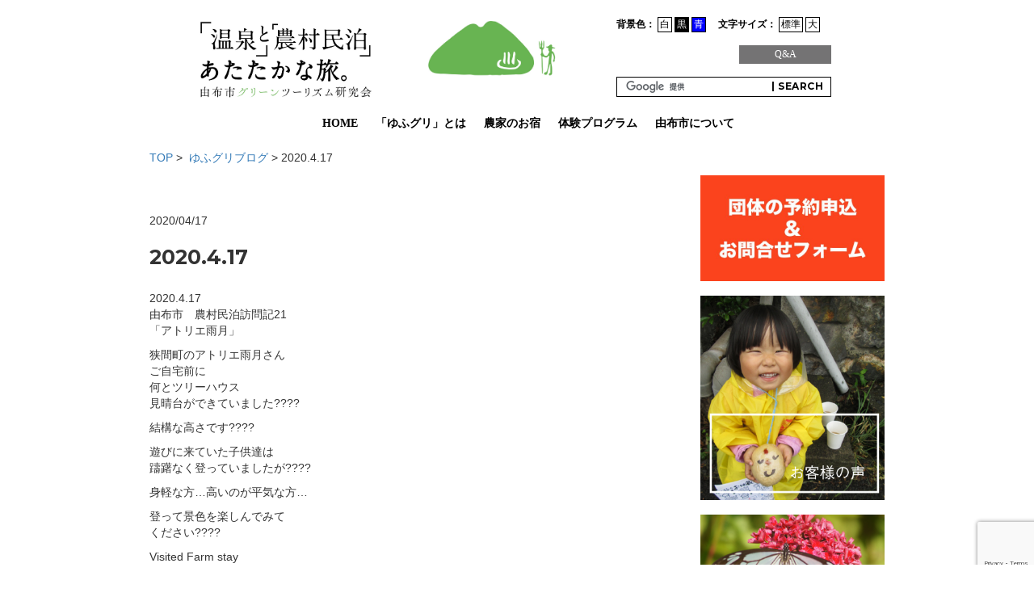

--- FILE ---
content_type: text/html; charset=UTF-8
request_url: http://www.yufuguri.jp/news/16147.html
body_size: 14010
content:
<!DOCTYPE html>
<html dir="ltr" lang="ja" prefix="og: https://ogp.me/ns#" class="no-js" id="bkcolor">
<head>
<!-- Google Tag Manager -->
<script>(function(w,d,s,l,i){w[l]=w[l]||[];w[l].push({'gtm.start':
new Date().getTime(),event:'gtm.js'});var f=d.getElementsByTagName(s)[0],
j=d.createElement(s),dl=l!='dataLayer'?'&l='+l:'';j.async=true;j.src=
'https://www.googletagmanager.com/gtm.js?id='+i+dl;f.parentNode.insertBefore(j,f);
})(window,document,'script','dataLayer','GTM-PSC9VWR');</script>
<!-- End Google Tag Manager -->
	<meta charset="UTF-8">
	<meta name="viewport" content="width=device-width, initial-scale=1">
	<link rel="profile" href="https://gmpg.org/xfn/11">
		<link rel="pingback" href="http://www.yufuguri.jp/manage/xmlrpc.php">
		<script>(function(html){html.className = html.className.replace(/\bno-js\b/,'js')})(document.documentElement);</script>
<title>2020.4.17 | ゆふグリ 由布市グリーンツーリズム研究会</title>
	<style>img:is([sizes="auto" i], [sizes^="auto," i]) { contain-intrinsic-size: 3000px 1500px }</style>
	
		<!-- All in One SEO 4.9.3 - aioseo.com -->
	<meta name="robots" content="max-snippet:-1, max-image-preview:large, max-video-preview:-1" />
	<meta name="author" content="由布市グリーンツーリズム研究会"/>
	<link rel="canonical" href="http://www.yufuguri.jp/news/16147.html" />
	<meta name="generator" content="All in One SEO (AIOSEO) 4.9.3" />
		<meta property="og:locale" content="ja_JP" />
		<meta property="og:site_name" content="あたたかな農村民泊|由布市グリーンツーリズム研究会" />
		<meta property="og:type" content="article" />
		<meta property="og:title" content="2020.4.17 | ゆふグリ 由布市グリーンツーリズム研究会" />
		<meta property="og:url" content="http://www.yufuguri.jp/news/16147.html" />
		<meta property="fb:app_id" content="1887778361500403" />
		<meta property="fb:admins" content="362597430768350" />
		<meta property="og:image" content="http://www.yufuguri.jp/wp-content/uploads/2017/03/ogp.jpg" />
		<meta property="article:published_time" content="2020-04-17T00:14:38+00:00" />
		<meta property="article:modified_time" content="2020-04-17T00:14:38+00:00" />
		<meta property="article:publisher" content="https://www.facebook.com/yufuguri" />
		<meta name="twitter:card" content="summary" />
		<meta name="twitter:site" content="@yufuguri" />
		<meta name="twitter:title" content="2020.4.17 | ゆふグリ 由布市グリーンツーリズム研究会" />
		<meta name="twitter:image" content="http://www.yufuguri.jp/wp-content/uploads/2017/03/ogp.jpg" />
		<script type="application/ld+json" class="aioseo-schema">
			{"@context":"https:\/\/schema.org","@graph":[{"@type":"Article","@id":"http:\/\/www.yufuguri.jp\/news\/16147.html#article","name":"2020.4.17 | \u3086\u3075\u30b0\u30ea \u7531\u5e03\u5e02\u30b0\u30ea\u30fc\u30f3\u30c4\u30fc\u30ea\u30ba\u30e0\u7814\u7a76\u4f1a","headline":"2020.4.17","author":{"@id":"http:\/\/www.yufuguri.jp\/author\/362597430768350#author"},"publisher":{"@id":"http:\/\/www.yufuguri.jp\/#organization"},"datePublished":"2020-04-17T09:14:38+09:00","dateModified":"2020-04-17T09:14:38+09:00","inLanguage":"ja","mainEntityOfPage":{"@id":"http:\/\/www.yufuguri.jp\/news\/16147.html#webpage"},"isPartOf":{"@id":"http:\/\/www.yufuguri.jp\/news\/16147.html#webpage"},"articleSection":"\u3086\u3075\u30b0\u30ea\u30d6\u30ed\u30b0, \u65b0\u7740\u60c5\u5831"},{"@type":"BreadcrumbList","@id":"http:\/\/www.yufuguri.jp\/news\/16147.html#breadcrumblist","itemListElement":[{"@type":"ListItem","@id":"http:\/\/www.yufuguri.jp#listItem","position":1,"name":"\u30db\u30fc\u30e0","item":"http:\/\/www.yufuguri.jp","nextItem":{"@type":"ListItem","@id":"http:\/\/www.yufuguri.jp\/.\/news#listItem","name":"\u65b0\u7740\u60c5\u5831"}},{"@type":"ListItem","@id":"http:\/\/www.yufuguri.jp\/.\/news#listItem","position":2,"name":"\u65b0\u7740\u60c5\u5831","item":"http:\/\/www.yufuguri.jp\/.\/news","nextItem":{"@type":"ListItem","@id":"http:\/\/www.yufuguri.jp\/news\/16147.html#listItem","name":"2020.4.17"},"previousItem":{"@type":"ListItem","@id":"http:\/\/www.yufuguri.jp#listItem","name":"\u30db\u30fc\u30e0"}},{"@type":"ListItem","@id":"http:\/\/www.yufuguri.jp\/news\/16147.html#listItem","position":3,"name":"2020.4.17","previousItem":{"@type":"ListItem","@id":"http:\/\/www.yufuguri.jp\/.\/news#listItem","name":"\u65b0\u7740\u60c5\u5831"}}]},{"@type":"Organization","@id":"http:\/\/www.yufuguri.jp\/#organization","name":"\u3086\u3075\u30b0\u30ea\u3000\u7531\u5e03\u5e02\u30b0\u30ea\u30fc\u30f3\u30c4\u30fc\u30ea\u30ba\u30e0\u7814\u7a76\u4f1a","description":"\u6e29\u6cc9\u3068\u8fb2\u6751\u6c11\u6cca\u3042\u305f\u305f\u304b\u306a\u65c5","url":"http:\/\/www.yufuguri.jp\/","sameAs":["https:\/\/www.instagram.com\/yuhuguri"]},{"@type":"Person","@id":"http:\/\/www.yufuguri.jp\/author\/362597430768350#author","url":"http:\/\/www.yufuguri.jp\/author\/362597430768350","name":"\u7531\u5e03\u5e02\u30b0\u30ea\u30fc\u30f3\u30c4\u30fc\u30ea\u30ba\u30e0\u7814\u7a76\u4f1a"},{"@type":"WebPage","@id":"http:\/\/www.yufuguri.jp\/news\/16147.html#webpage","url":"http:\/\/www.yufuguri.jp\/news\/16147.html","name":"2020.4.17 | \u3086\u3075\u30b0\u30ea \u7531\u5e03\u5e02\u30b0\u30ea\u30fc\u30f3\u30c4\u30fc\u30ea\u30ba\u30e0\u7814\u7a76\u4f1a","inLanguage":"ja","isPartOf":{"@id":"http:\/\/www.yufuguri.jp\/#website"},"breadcrumb":{"@id":"http:\/\/www.yufuguri.jp\/news\/16147.html#breadcrumblist"},"author":{"@id":"http:\/\/www.yufuguri.jp\/author\/362597430768350#author"},"creator":{"@id":"http:\/\/www.yufuguri.jp\/author\/362597430768350#author"},"datePublished":"2020-04-17T09:14:38+09:00","dateModified":"2020-04-17T09:14:38+09:00"},{"@type":"WebSite","@id":"http:\/\/www.yufuguri.jp\/#website","url":"http:\/\/www.yufuguri.jp\/","name":"\u3086\u3075\u30b0\u30ea\u3000\u7531\u5e03\u5e02\u30b0\u30ea\u30fc\u30f3\u30c4\u30fc\u30ea\u30ba\u30e0\u7814\u7a76\u4f1a","description":"\u6e29\u6cc9\u3068\u8fb2\u6751\u6c11\u6cca\u3042\u305f\u305f\u304b\u306a\u65c5","inLanguage":"ja","publisher":{"@id":"http:\/\/www.yufuguri.jp\/#organization"}}]}
		</script>
		<!-- All in One SEO -->

<link rel='dns-prefetch' href='//fonts.googleapis.com' />
<link href='https://fonts.gstatic.com' crossorigin rel='preconnect' />
<link rel="alternate" type="application/rss+xml" title="ゆふグリ　由布市グリーンツーリズム研究会 &raquo; フィード" href="http://www.yufuguri.jp/feed" />
<link rel="alternate" type="application/rss+xml" title="ゆふグリ　由布市グリーンツーリズム研究会 &raquo; コメントフィード" href="http://www.yufuguri.jp/comments/feed" />
<link rel="alternate" type="application/rss+xml" title="ゆふグリ　由布市グリーンツーリズム研究会 &raquo; 2020.4.17 のコメントのフィード" href="http://www.yufuguri.jp/news/16147.html/feed" />
<script>
window._wpemojiSettings = {"baseUrl":"https:\/\/s.w.org\/images\/core\/emoji\/15.0.3\/72x72\/","ext":".png","svgUrl":"https:\/\/s.w.org\/images\/core\/emoji\/15.0.3\/svg\/","svgExt":".svg","source":{"concatemoji":"http:\/\/www.yufuguri.jp\/manage\/wp-includes\/js\/wp-emoji-release.min.js?ver=6.7.4"}};
/*! This file is auto-generated */
!function(i,n){var o,s,e;function c(e){try{var t={supportTests:e,timestamp:(new Date).valueOf()};sessionStorage.setItem(o,JSON.stringify(t))}catch(e){}}function p(e,t,n){e.clearRect(0,0,e.canvas.width,e.canvas.height),e.fillText(t,0,0);var t=new Uint32Array(e.getImageData(0,0,e.canvas.width,e.canvas.height).data),r=(e.clearRect(0,0,e.canvas.width,e.canvas.height),e.fillText(n,0,0),new Uint32Array(e.getImageData(0,0,e.canvas.width,e.canvas.height).data));return t.every(function(e,t){return e===r[t]})}function u(e,t,n){switch(t){case"flag":return n(e,"\ud83c\udff3\ufe0f\u200d\u26a7\ufe0f","\ud83c\udff3\ufe0f\u200b\u26a7\ufe0f")?!1:!n(e,"\ud83c\uddfa\ud83c\uddf3","\ud83c\uddfa\u200b\ud83c\uddf3")&&!n(e,"\ud83c\udff4\udb40\udc67\udb40\udc62\udb40\udc65\udb40\udc6e\udb40\udc67\udb40\udc7f","\ud83c\udff4\u200b\udb40\udc67\u200b\udb40\udc62\u200b\udb40\udc65\u200b\udb40\udc6e\u200b\udb40\udc67\u200b\udb40\udc7f");case"emoji":return!n(e,"\ud83d\udc26\u200d\u2b1b","\ud83d\udc26\u200b\u2b1b")}return!1}function f(e,t,n){var r="undefined"!=typeof WorkerGlobalScope&&self instanceof WorkerGlobalScope?new OffscreenCanvas(300,150):i.createElement("canvas"),a=r.getContext("2d",{willReadFrequently:!0}),o=(a.textBaseline="top",a.font="600 32px Arial",{});return e.forEach(function(e){o[e]=t(a,e,n)}),o}function t(e){var t=i.createElement("script");t.src=e,t.defer=!0,i.head.appendChild(t)}"undefined"!=typeof Promise&&(o="wpEmojiSettingsSupports",s=["flag","emoji"],n.supports={everything:!0,everythingExceptFlag:!0},e=new Promise(function(e){i.addEventListener("DOMContentLoaded",e,{once:!0})}),new Promise(function(t){var n=function(){try{var e=JSON.parse(sessionStorage.getItem(o));if("object"==typeof e&&"number"==typeof e.timestamp&&(new Date).valueOf()<e.timestamp+604800&&"object"==typeof e.supportTests)return e.supportTests}catch(e){}return null}();if(!n){if("undefined"!=typeof Worker&&"undefined"!=typeof OffscreenCanvas&&"undefined"!=typeof URL&&URL.createObjectURL&&"undefined"!=typeof Blob)try{var e="postMessage("+f.toString()+"("+[JSON.stringify(s),u.toString(),p.toString()].join(",")+"));",r=new Blob([e],{type:"text/javascript"}),a=new Worker(URL.createObjectURL(r),{name:"wpTestEmojiSupports"});return void(a.onmessage=function(e){c(n=e.data),a.terminate(),t(n)})}catch(e){}c(n=f(s,u,p))}t(n)}).then(function(e){for(var t in e)n.supports[t]=e[t],n.supports.everything=n.supports.everything&&n.supports[t],"flag"!==t&&(n.supports.everythingExceptFlag=n.supports.everythingExceptFlag&&n.supports[t]);n.supports.everythingExceptFlag=n.supports.everythingExceptFlag&&!n.supports.flag,n.DOMReady=!1,n.readyCallback=function(){n.DOMReady=!0}}).then(function(){return e}).then(function(){var e;n.supports.everything||(n.readyCallback(),(e=n.source||{}).concatemoji?t(e.concatemoji):e.wpemoji&&e.twemoji&&(t(e.twemoji),t(e.wpemoji)))}))}((window,document),window._wpemojiSettings);
</script>
<link rel='stylesheet' id='sbi_styles-css' href='http://www.yufuguri.jp/manage/wp-content/plugins/instagram-feed/css/sbi-styles.min.css?ver=6.10.0' media='all' />
<style id='wp-emoji-styles-inline-css'>

	img.wp-smiley, img.emoji {
		display: inline !important;
		border: none !important;
		box-shadow: none !important;
		height: 1em !important;
		width: 1em !important;
		margin: 0 0.07em !important;
		vertical-align: -0.1em !important;
		background: none !important;
		padding: 0 !important;
	}
</style>
<link rel='stylesheet' id='wp-block-library-css' href='http://www.yufuguri.jp/manage/wp-includes/css/dist/block-library/style.min.css?ver=6.7.4' media='all' />
<style id='wp-block-library-theme-inline-css'>
.wp-block-audio :where(figcaption){color:#555;font-size:13px;text-align:center}.is-dark-theme .wp-block-audio :where(figcaption){color:#ffffffa6}.wp-block-audio{margin:0 0 1em}.wp-block-code{border:1px solid #ccc;border-radius:4px;font-family:Menlo,Consolas,monaco,monospace;padding:.8em 1em}.wp-block-embed :where(figcaption){color:#555;font-size:13px;text-align:center}.is-dark-theme .wp-block-embed :where(figcaption){color:#ffffffa6}.wp-block-embed{margin:0 0 1em}.blocks-gallery-caption{color:#555;font-size:13px;text-align:center}.is-dark-theme .blocks-gallery-caption{color:#ffffffa6}:root :where(.wp-block-image figcaption){color:#555;font-size:13px;text-align:center}.is-dark-theme :root :where(.wp-block-image figcaption){color:#ffffffa6}.wp-block-image{margin:0 0 1em}.wp-block-pullquote{border-bottom:4px solid;border-top:4px solid;color:currentColor;margin-bottom:1.75em}.wp-block-pullquote cite,.wp-block-pullquote footer,.wp-block-pullquote__citation{color:currentColor;font-size:.8125em;font-style:normal;text-transform:uppercase}.wp-block-quote{border-left:.25em solid;margin:0 0 1.75em;padding-left:1em}.wp-block-quote cite,.wp-block-quote footer{color:currentColor;font-size:.8125em;font-style:normal;position:relative}.wp-block-quote:where(.has-text-align-right){border-left:none;border-right:.25em solid;padding-left:0;padding-right:1em}.wp-block-quote:where(.has-text-align-center){border:none;padding-left:0}.wp-block-quote.is-large,.wp-block-quote.is-style-large,.wp-block-quote:where(.is-style-plain){border:none}.wp-block-search .wp-block-search__label{font-weight:700}.wp-block-search__button{border:1px solid #ccc;padding:.375em .625em}:where(.wp-block-group.has-background){padding:1.25em 2.375em}.wp-block-separator.has-css-opacity{opacity:.4}.wp-block-separator{border:none;border-bottom:2px solid;margin-left:auto;margin-right:auto}.wp-block-separator.has-alpha-channel-opacity{opacity:1}.wp-block-separator:not(.is-style-wide):not(.is-style-dots){width:100px}.wp-block-separator.has-background:not(.is-style-dots){border-bottom:none;height:1px}.wp-block-separator.has-background:not(.is-style-wide):not(.is-style-dots){height:2px}.wp-block-table{margin:0 0 1em}.wp-block-table td,.wp-block-table th{word-break:normal}.wp-block-table :where(figcaption){color:#555;font-size:13px;text-align:center}.is-dark-theme .wp-block-table :where(figcaption){color:#ffffffa6}.wp-block-video :where(figcaption){color:#555;font-size:13px;text-align:center}.is-dark-theme .wp-block-video :where(figcaption){color:#ffffffa6}.wp-block-video{margin:0 0 1em}:root :where(.wp-block-template-part.has-background){margin-bottom:0;margin-top:0;padding:1.25em 2.375em}
</style>
<link rel='stylesheet' id='aioseo/css/src/vue/standalone/blocks/table-of-contents/global.scss-css' href='http://www.yufuguri.jp/manage/wp-content/plugins/all-in-one-seo-pack/dist/Lite/assets/css/table-of-contents/global.e90f6d47.css?ver=4.9.3' media='all' />
<style id='classic-theme-styles-inline-css'>
/*! This file is auto-generated */
.wp-block-button__link{color:#fff;background-color:#32373c;border-radius:9999px;box-shadow:none;text-decoration:none;padding:calc(.667em + 2px) calc(1.333em + 2px);font-size:1.125em}.wp-block-file__button{background:#32373c;color:#fff;text-decoration:none}
</style>
<style id='global-styles-inline-css'>
:root{--wp--preset--aspect-ratio--square: 1;--wp--preset--aspect-ratio--4-3: 4/3;--wp--preset--aspect-ratio--3-4: 3/4;--wp--preset--aspect-ratio--3-2: 3/2;--wp--preset--aspect-ratio--2-3: 2/3;--wp--preset--aspect-ratio--16-9: 16/9;--wp--preset--aspect-ratio--9-16: 9/16;--wp--preset--color--black: #000000;--wp--preset--color--cyan-bluish-gray: #abb8c3;--wp--preset--color--white: #fff;--wp--preset--color--pale-pink: #f78da7;--wp--preset--color--vivid-red: #cf2e2e;--wp--preset--color--luminous-vivid-orange: #ff6900;--wp--preset--color--luminous-vivid-amber: #fcb900;--wp--preset--color--light-green-cyan: #7bdcb5;--wp--preset--color--vivid-green-cyan: #00d084;--wp--preset--color--pale-cyan-blue: #8ed1fc;--wp--preset--color--vivid-cyan-blue: #0693e3;--wp--preset--color--vivid-purple: #9b51e0;--wp--preset--color--dark-gray: #1a1a1a;--wp--preset--color--medium-gray: #686868;--wp--preset--color--light-gray: #e5e5e5;--wp--preset--color--blue-gray: #4d545c;--wp--preset--color--bright-blue: #007acc;--wp--preset--color--light-blue: #9adffd;--wp--preset--color--dark-brown: #402b30;--wp--preset--color--medium-brown: #774e24;--wp--preset--color--dark-red: #640c1f;--wp--preset--color--bright-red: #ff675f;--wp--preset--color--yellow: #ffef8e;--wp--preset--gradient--vivid-cyan-blue-to-vivid-purple: linear-gradient(135deg,rgba(6,147,227,1) 0%,rgb(155,81,224) 100%);--wp--preset--gradient--light-green-cyan-to-vivid-green-cyan: linear-gradient(135deg,rgb(122,220,180) 0%,rgb(0,208,130) 100%);--wp--preset--gradient--luminous-vivid-amber-to-luminous-vivid-orange: linear-gradient(135deg,rgba(252,185,0,1) 0%,rgba(255,105,0,1) 100%);--wp--preset--gradient--luminous-vivid-orange-to-vivid-red: linear-gradient(135deg,rgba(255,105,0,1) 0%,rgb(207,46,46) 100%);--wp--preset--gradient--very-light-gray-to-cyan-bluish-gray: linear-gradient(135deg,rgb(238,238,238) 0%,rgb(169,184,195) 100%);--wp--preset--gradient--cool-to-warm-spectrum: linear-gradient(135deg,rgb(74,234,220) 0%,rgb(151,120,209) 20%,rgb(207,42,186) 40%,rgb(238,44,130) 60%,rgb(251,105,98) 80%,rgb(254,248,76) 100%);--wp--preset--gradient--blush-light-purple: linear-gradient(135deg,rgb(255,206,236) 0%,rgb(152,150,240) 100%);--wp--preset--gradient--blush-bordeaux: linear-gradient(135deg,rgb(254,205,165) 0%,rgb(254,45,45) 50%,rgb(107,0,62) 100%);--wp--preset--gradient--luminous-dusk: linear-gradient(135deg,rgb(255,203,112) 0%,rgb(199,81,192) 50%,rgb(65,88,208) 100%);--wp--preset--gradient--pale-ocean: linear-gradient(135deg,rgb(255,245,203) 0%,rgb(182,227,212) 50%,rgb(51,167,181) 100%);--wp--preset--gradient--electric-grass: linear-gradient(135deg,rgb(202,248,128) 0%,rgb(113,206,126) 100%);--wp--preset--gradient--midnight: linear-gradient(135deg,rgb(2,3,129) 0%,rgb(40,116,252) 100%);--wp--preset--font-size--small: 13px;--wp--preset--font-size--medium: 20px;--wp--preset--font-size--large: 36px;--wp--preset--font-size--x-large: 42px;--wp--preset--spacing--20: 0.44rem;--wp--preset--spacing--30: 0.67rem;--wp--preset--spacing--40: 1rem;--wp--preset--spacing--50: 1.5rem;--wp--preset--spacing--60: 2.25rem;--wp--preset--spacing--70: 3.38rem;--wp--preset--spacing--80: 5.06rem;--wp--preset--shadow--natural: 6px 6px 9px rgba(0, 0, 0, 0.2);--wp--preset--shadow--deep: 12px 12px 50px rgba(0, 0, 0, 0.4);--wp--preset--shadow--sharp: 6px 6px 0px rgba(0, 0, 0, 0.2);--wp--preset--shadow--outlined: 6px 6px 0px -3px rgba(255, 255, 255, 1), 6px 6px rgba(0, 0, 0, 1);--wp--preset--shadow--crisp: 6px 6px 0px rgba(0, 0, 0, 1);}:where(.is-layout-flex){gap: 0.5em;}:where(.is-layout-grid){gap: 0.5em;}body .is-layout-flex{display: flex;}.is-layout-flex{flex-wrap: wrap;align-items: center;}.is-layout-flex > :is(*, div){margin: 0;}body .is-layout-grid{display: grid;}.is-layout-grid > :is(*, div){margin: 0;}:where(.wp-block-columns.is-layout-flex){gap: 2em;}:where(.wp-block-columns.is-layout-grid){gap: 2em;}:where(.wp-block-post-template.is-layout-flex){gap: 1.25em;}:where(.wp-block-post-template.is-layout-grid){gap: 1.25em;}.has-black-color{color: var(--wp--preset--color--black) !important;}.has-cyan-bluish-gray-color{color: var(--wp--preset--color--cyan-bluish-gray) !important;}.has-white-color{color: var(--wp--preset--color--white) !important;}.has-pale-pink-color{color: var(--wp--preset--color--pale-pink) !important;}.has-vivid-red-color{color: var(--wp--preset--color--vivid-red) !important;}.has-luminous-vivid-orange-color{color: var(--wp--preset--color--luminous-vivid-orange) !important;}.has-luminous-vivid-amber-color{color: var(--wp--preset--color--luminous-vivid-amber) !important;}.has-light-green-cyan-color{color: var(--wp--preset--color--light-green-cyan) !important;}.has-vivid-green-cyan-color{color: var(--wp--preset--color--vivid-green-cyan) !important;}.has-pale-cyan-blue-color{color: var(--wp--preset--color--pale-cyan-blue) !important;}.has-vivid-cyan-blue-color{color: var(--wp--preset--color--vivid-cyan-blue) !important;}.has-vivid-purple-color{color: var(--wp--preset--color--vivid-purple) !important;}.has-black-background-color{background-color: var(--wp--preset--color--black) !important;}.has-cyan-bluish-gray-background-color{background-color: var(--wp--preset--color--cyan-bluish-gray) !important;}.has-white-background-color{background-color: var(--wp--preset--color--white) !important;}.has-pale-pink-background-color{background-color: var(--wp--preset--color--pale-pink) !important;}.has-vivid-red-background-color{background-color: var(--wp--preset--color--vivid-red) !important;}.has-luminous-vivid-orange-background-color{background-color: var(--wp--preset--color--luminous-vivid-orange) !important;}.has-luminous-vivid-amber-background-color{background-color: var(--wp--preset--color--luminous-vivid-amber) !important;}.has-light-green-cyan-background-color{background-color: var(--wp--preset--color--light-green-cyan) !important;}.has-vivid-green-cyan-background-color{background-color: var(--wp--preset--color--vivid-green-cyan) !important;}.has-pale-cyan-blue-background-color{background-color: var(--wp--preset--color--pale-cyan-blue) !important;}.has-vivid-cyan-blue-background-color{background-color: var(--wp--preset--color--vivid-cyan-blue) !important;}.has-vivid-purple-background-color{background-color: var(--wp--preset--color--vivid-purple) !important;}.has-black-border-color{border-color: var(--wp--preset--color--black) !important;}.has-cyan-bluish-gray-border-color{border-color: var(--wp--preset--color--cyan-bluish-gray) !important;}.has-white-border-color{border-color: var(--wp--preset--color--white) !important;}.has-pale-pink-border-color{border-color: var(--wp--preset--color--pale-pink) !important;}.has-vivid-red-border-color{border-color: var(--wp--preset--color--vivid-red) !important;}.has-luminous-vivid-orange-border-color{border-color: var(--wp--preset--color--luminous-vivid-orange) !important;}.has-luminous-vivid-amber-border-color{border-color: var(--wp--preset--color--luminous-vivid-amber) !important;}.has-light-green-cyan-border-color{border-color: var(--wp--preset--color--light-green-cyan) !important;}.has-vivid-green-cyan-border-color{border-color: var(--wp--preset--color--vivid-green-cyan) !important;}.has-pale-cyan-blue-border-color{border-color: var(--wp--preset--color--pale-cyan-blue) !important;}.has-vivid-cyan-blue-border-color{border-color: var(--wp--preset--color--vivid-cyan-blue) !important;}.has-vivid-purple-border-color{border-color: var(--wp--preset--color--vivid-purple) !important;}.has-vivid-cyan-blue-to-vivid-purple-gradient-background{background: var(--wp--preset--gradient--vivid-cyan-blue-to-vivid-purple) !important;}.has-light-green-cyan-to-vivid-green-cyan-gradient-background{background: var(--wp--preset--gradient--light-green-cyan-to-vivid-green-cyan) !important;}.has-luminous-vivid-amber-to-luminous-vivid-orange-gradient-background{background: var(--wp--preset--gradient--luminous-vivid-amber-to-luminous-vivid-orange) !important;}.has-luminous-vivid-orange-to-vivid-red-gradient-background{background: var(--wp--preset--gradient--luminous-vivid-orange-to-vivid-red) !important;}.has-very-light-gray-to-cyan-bluish-gray-gradient-background{background: var(--wp--preset--gradient--very-light-gray-to-cyan-bluish-gray) !important;}.has-cool-to-warm-spectrum-gradient-background{background: var(--wp--preset--gradient--cool-to-warm-spectrum) !important;}.has-blush-light-purple-gradient-background{background: var(--wp--preset--gradient--blush-light-purple) !important;}.has-blush-bordeaux-gradient-background{background: var(--wp--preset--gradient--blush-bordeaux) !important;}.has-luminous-dusk-gradient-background{background: var(--wp--preset--gradient--luminous-dusk) !important;}.has-pale-ocean-gradient-background{background: var(--wp--preset--gradient--pale-ocean) !important;}.has-electric-grass-gradient-background{background: var(--wp--preset--gradient--electric-grass) !important;}.has-midnight-gradient-background{background: var(--wp--preset--gradient--midnight) !important;}.has-small-font-size{font-size: var(--wp--preset--font-size--small) !important;}.has-medium-font-size{font-size: var(--wp--preset--font-size--medium) !important;}.has-large-font-size{font-size: var(--wp--preset--font-size--large) !important;}.has-x-large-font-size{font-size: var(--wp--preset--font-size--x-large) !important;}
:where(.wp-block-post-template.is-layout-flex){gap: 1.25em;}:where(.wp-block-post-template.is-layout-grid){gap: 1.25em;}
:where(.wp-block-columns.is-layout-flex){gap: 2em;}:where(.wp-block-columns.is-layout-grid){gap: 2em;}
:root :where(.wp-block-pullquote){font-size: 1.5em;line-height: 1.6;}
</style>
<link rel='stylesheet' id='contact-form-7-css' href='http://www.yufuguri.jp/manage/wp-content/plugins/contact-form-7/includes/css/styles.css?ver=6.1.4' media='all' />
<link rel='stylesheet' id='parent-style-css' href='http://www.yufuguri.jp/manage/wp-content/themes/twentysixteen/style.css?ver=6.7.4' media='all' />
<link rel='stylesheet' id='twentysixteen-fonts-css' href='https://fonts.googleapis.com/css?family=Merriweather%3A400%2C700%2C900%2C400italic%2C700italic%2C900italic%7CMontserrat%3A400%2C700%7CInconsolata%3A400&#038;subset=latin%2Clatin-ext&#038;display=fallback' media='all' />
<link rel='stylesheet' id='genericons-css' href='http://www.yufuguri.jp/manage/wp-content/themes/twentysixteen/genericons/genericons.css?ver=3.4.1' media='all' />
<link rel='stylesheet' id='twentysixteen-style-css' href='http://www.yufuguri.jp/manage/wp-content/themes/twentysixteen-child/style.css?ver=20190507' media='all' />
<link rel='stylesheet' id='twentysixteen-block-style-css' href='http://www.yufuguri.jp/manage/wp-content/themes/twentysixteen/css/blocks.css?ver=20190102' media='all' />
<!--[if lt IE 10]>
<link rel='stylesheet' id='twentysixteen-ie-css' href='http://www.yufuguri.jp/manage/wp-content/themes/twentysixteen/css/ie.css?ver=20170530' media='all' />
<![endif]-->
<!--[if lt IE 9]>
<link rel='stylesheet' id='twentysixteen-ie8-css' href='http://www.yufuguri.jp/manage/wp-content/themes/twentysixteen/css/ie8.css?ver=20170530' media='all' />
<![endif]-->
<!--[if lt IE 8]>
<link rel='stylesheet' id='twentysixteen-ie7-css' href='http://www.yufuguri.jp/manage/wp-content/themes/twentysixteen/css/ie7.css?ver=20170530' media='all' />
<![endif]-->
<!--[if lt IE 9]>
<script src="http://www.yufuguri.jp/manage/wp-content/themes/twentysixteen/js/html5.js?ver=3.7.3" id="twentysixteen-html5-js"></script>
<![endif]-->
<script src="http://www.yufuguri.jp/manage/wp-includes/js/jquery/jquery.min.js?ver=3.7.1" id="jquery-core-js"></script>
<script src="http://www.yufuguri.jp/manage/wp-includes/js/jquery/jquery-migrate.min.js?ver=3.4.1" id="jquery-migrate-js"></script>
<link rel="https://api.w.org/" href="http://www.yufuguri.jp/wp-json/" /><link rel="alternate" title="JSON" type="application/json" href="http://www.yufuguri.jp/wp-json/wp/v2/posts/16147" /><link rel="EditURI" type="application/rsd+xml" title="RSD" href="http://www.yufuguri.jp/manage/xmlrpc.php?rsd" />
<meta name="generator" content="WordPress 6.7.4" />
<link rel='shortlink' href='http://www.yufuguri.jp/?p=16147' />
<link rel="alternate" title="oEmbed (JSON)" type="application/json+oembed" href="http://www.yufuguri.jp/wp-json/oembed/1.0/embed?url=http%3A%2F%2Fwww.yufuguri.jp%2Fnews%2F16147.html" />
<link rel="alternate" title="oEmbed (XML)" type="text/xml+oembed" href="http://www.yufuguri.jp/wp-json/oembed/1.0/embed?url=http%3A%2F%2Fwww.yufuguri.jp%2Fnews%2F16147.html&#038;format=xml" />
<link href="https://maxcdn.bootstrapcdn.com/bootstrap/3.3.7/css/bootstrap.min.css" rel="stylesheet" integrity="sha384-BVYiiSIFeK1dGmJRAkycuHAHRg32OmUcww7on3RYdg4Va+PmSTsz/K68vbdEjh4u" crossorigin="anonymous">
<link href="http://www.yufuguri.jp/manage/wp-content/themes/twentysixteen/css/lightbox.css" rel="stylesheet">
<script type="text/javascript" src="https://ajax.googleapis.com/ajax/libs/jquery/1.10.1/jquery.min.js"></script>
<script type="text/javascript" src="http://www.yufuguri.jp/manage/wp-content/themes/twentysixteen/js/jquery.cookie.js"></script>
<script type="text/javascript" src="http://www.yufuguri.jp/manage/wp-content/themes/twentysixteen/js/back.js"></script>
<script type="text/javascript" src="http://www.yufuguri.jp/manage/wp-content/themes/twentysixteen/js/moji.js"></script>
<script src="http://www.yufuguri.jp/manage/wp-content/themes/twentysixteen/js/lightbox.min.js"></script>
<link rel="apple-touch-icon-precomposed" href="http://www.yufuguri.jp/manage/wp-content/themes/twentysixteen/webclip.jpg" />
<link rel="SHORTCUT ICON" href="http://www.yufuguri.jp/manage/wp-content/themes/twentysixteen/favicon.ico" />
<link rel="stylesheet" type="text/css" href="http://www.yufuguri.jp/manage/wp-content/themes/twentysixteen/css/hamburgers.min.css" />
</head>

<body class="post-template-default single single-post postid-16147 single-format-standard wp-embed-responsive group-blog">	
<!-- Google Tag Manager (noscript) -->
<noscript><iframe src="https://www.googletagmanager.com/ns.html?id=GTM-PSC9VWR"
height="0" width="0" style="display:none;visibility:hidden"></iframe></noscript>
<!-- End Google Tag Manager (noscript) -->	
	
	<div id="changeArea">	
	
<div class="container ">
<!-- facebook -->
<div id="fb-root"></div>
<script>(function(d, s, id) {
  var js, fjs = d.getElementsByTagName(s)[0];
  if (d.getElementById(id)) return;
  js = d.createElement(s); js.id = id;
  js.src = "//connect.facebook.net/ja_JP/sdk.js#xfbml=1&version=v2.8&appId=581091518738969";
  fjs.parentNode.insertBefore(js, fjs);
}(document, 'script', 'facebook-jssdk'));</script>
<!-- //facebook -->

<!-- to top -->
<script type="text/javascript">
<!--
$(document).ready(function() {
  var pagetop = $('.pagetop');
    $(window).scroll(function () {
       if ($(this).scrollTop() > 100) {
            pagetop.fadeIn();
       } else {
            pagetop.fadeOut();
            }
       });
       pagetop.click(function () {
           $('body, html').animate({ scrollTop: 0 }, 500);
              return false;
   });
});
// -->
</script> 
<!-- //to top -->


<div id="page" class="site">	
	<!-- float box -->
<ul class="floating hidden-xs">
  <p class="fl-msg1">お問い合わせは</p><p class="fl-msg2">ユフイズムまで</p>
  <span class="fl-tel"><a href="tel:0975297523">097-529-7523</a></span>
  <li><a href="http://www.yufuguri.jp/askform">お問い合わせフォーム</a></li>  
</ul>

<script type="text/javascript">
<!--
/* float-box */
$('.floating').removeAttr('style');
// -->
</script>

<!-- //float box -->
<!-- mobile-nav -->
<nav class="navbar navbar-default navbar-fixed-top visible-xs yg-sm">
  <div class="navbar-header">
	  
    <button type="button" class="navbar-toggle" data-toggle="collapse" data-target="#gnavi">
	    
	    <div class="hamburger hamburger--boring">
  <div class="hamburger-box">
    <div class="hamburger-inner"></div>
  </div>
</div>	    
      <span class="sr-only">メニュー</span>     
      
    </button>
  </div>
  <div class="mb-top">
  
  </div><!-- .mb-top -->  
   
  <div id="gnavi" class="collapse navbar-collapse">
    <ul class="nav navbar-nav">     
                <li><a href="https://yufuguri.jp">HOME</a></li>
      <li><a href="http://www.yufuguri.jp/aboutinn">「ゆふグリ」とは</a></li>
      <li><a href="http://www.yufuguri.jp/inns">農家のお宿</a></li>
      <li><a href="http://www.yufuguri.jp/activity">体験プログラム</a></li>
      <li><a href="http://www.yufuguri.jp/yufucity">由布市について</a></li>
      <li><a href="http://www.yufuguri.jp/aboutus">研究会について</a></li>      
      <li> <div class="mb-footer">
  <ul class="bacl"><li class="bacl-title-mb">背景色：</li>
<li id="bg1" title="背景色を白に" class="bacl-li01">白</li>
<li id="bg2" title="背景色を黒に" class="bacl-li02">黒</li>
<li id="bg3" title="背景色を青に" class="bacl-li03">青</li>
</ul>
  </div><!-- .mb-footer --></li>
  <li> <div class="mb-footer">
  <ul class="bacl">
<li class="bacl-title-mb">文字サイズ：</li>
<li id="fs-m" class="bacl-li04-mb">標準</li>
<li id="fs-l" class="bacl-li04-mb">大</li>  
</ul>
  </div><!-- .mb-footer --></li>
          </ul>
  </div>
  </nav> 
             <!-- //mobile-nav -->

<!-- header-cmn -->
<div class="header-cmn hidden-xs"><!-- <div class="container"> -->
<div class="logo-tate-set"><img src="http://www.yufuguri.jp/manage/wp-content/themes/twentysixteen/hpimg/hd002.jpg" alt=""></div>

<div id="hd-upset">  
<div class="row">
    <div class="col-sm-5"><h1 class="hdh1"><a href="http://www.yufuguri.jp/"><img src="http://www.yufuguri.jp/manage/wp-content/themes/twentysixteen/hpimg/hd001.jpg"
class="hdimg001" alt="ゆふグリで農村民泊・農業体験"></a></h1></div>
    <div class="col-sm-2"></div>
    <div class="col-sm-5">
<div class="hd-r">
<!-- Back Color&Font Size -->
<div>
<ul class="bacl"><li class="bacl-title">背景色：</li>
<li id="bg1" title="背景色を白に" class="bacl-li01">白</li>
<li id="bg2" title="背景色を黒に" class="bacl-li02">黒</li>
<li id="bg3" title="背景色を青に" class="bacl-li03">青</li>
<li class="bacl-title">　文字サイズ：</li>
<li id="fs-m" class="bacl-li04">標準</li>
<li id="fs-l" class="bacl-li04">大</li>  
</ul>
<!-- //back color -->

</div><!-- //Back Color&Font Size -->


<div class="ggtra">
<div class="row">
<div class="col-sm-6"><!-- google translation -->
<div id="google_translate_element" class="hd-ggtr"></div>
<script type="text/javascript">
function googleTranslateElementInit() {
  new google.translate.TranslateElement({pageLanguage: 'ja', includedLanguages: 'en,ko,zh-CN,zh-TW,ja', layout: google.translate.TranslateElement.InlineLayout.SIMPLE}, 'google_translate_element');
}
</script><script type="text/javascript" src="//translate.google.com/translate_a/element.js?cb=googleTranslateElementInit"></script>
<!-- //google translation --></div><!-- col-sm-6 -->

<div class="col-sm-6"><div class="hd-qa"><a href="http://www.yufuguri.jp/qa/">Q&A</a></div>
</div><!-- col-sm-6 -->
</div><!-- row -->
</div><!-- ggtra -->

<!-- google search -->
<div class="row">
<div class="col-sm-12">
<div class="ygsearch">
<form action="https://www.google.com/cse" id="cse-search-box" class="hd-form">
<input type="hidden" name="cx" value="000743345729683764935:odmtxygxscu" />
<input type="hidden" name="ie" value="UTF-8" />
<input type="text" name="q" size="31" class="hd-formw" />
<input type="submit" name="sa" value="| Search" class="hd-formc"/>
</form>
<script type="text/javascript" src="//www.google.com/cse/brand?form=cse-search-box&lang=ja"></script>
</div><!-- ygsearch -->
</div><!-- col-sm-12 -->
</div><!-- row3 -->
<!-- //google search -->

</div><!-- hd-r -->

</div><!-- //col-sm-5 -->    
  </div><!-- //header-cmn -->

<!-- header-list -->
<div class="row">
<div class="col-sm-12">
<ul class="header-ul5"><li class="header-li"><a href="https://yufuguri.jp">HOME</a></li><li id="ablock" class="header-li"><a href="http://www.yufuguri.jp/aboutinn/">「ゆふグリ」とは</a></li><li class="header-li"><a href="http://www.yufuguri.jp/inns/">農家のお宿</a></li><li class="header-li"><a href="http://www.yufuguri.jp/activity/">体験プログラム</a></li><li class="header-li"><a href="http://www.yufuguri.jp/yufucity/">由布市について</a></li></ul>
</div>
</div><!-- /row -->
</div><!-- hd-upset -->

<!-- main-img change -->
<!-- //main-img change -->
<!-- //main-img change -->
<!-- //head-list -->



</div><!-- </div> -->

	<div class="site-inner">
		<a class="skip-link screen-reader-text" href="#content">コンテンツへスキップ</a>

		<!-- header location -->

		<div id="content" class="site-content">
			

<div id="primary" class="content-area">
	<main id="main" class="site-main" role="main">
		
		<a href="http://www.yufuguri.jp">TOP</a>&nbsp;>&nbsp;
<a href="http://www.yufuguri.jp/./blog">ゆふグリブログ</a>&nbsp;>&nbsp;2020.4.17
		<div class="blog-date"></div>
		2020/04/17
<article id="post-16147" class="post-16147 post type-post status-publish format-standard hentry category-blog category-news">
	<header class="entry-header">
		<h1 class="entry-title">2020.4.17</h1>	</header><!-- .entry-header -->

	
	
	<div class="entry-content">
		<p>2020.4.17<br />
由布市　農村民泊訪問記21<br />
「アトリエ雨月」</p>
<p>狭間町のアトリエ雨月さん<br />
ご自宅前に<br />
何とツリーハウス<br />
見晴台ができていました????</p>
<p>結構な高さです????</p>
<p>遊びに来ていた子供達は<br />
躊躇なく登っていましたが????</p>
<p>身軽な方…高いのが平気な方…</p>
<p>登って景色を楽しんでみて<br />
ください????</p>
<p>Visited Farm stay<br />
&#8220;Atelier Ugetsu&#8221;</p>
<p>The owner made tree house<br />
in front of his house????</p>
<p>It&#8217;s so high‼️ If you are brave,<br />
you can enjoy beautiful view from<br />
this tree house????</p>
<p class="facebook-post-url"><a href="https://www.facebook.com/362597430768350/posts/1099919200369499">Facebook</a></p>
	</div><!-- .entry-content -->

</article><!-- #post-## -->
<div class="post-navigation"><div class="nav-links">←前の記事<span class="nav-previous"><a href="http://www.yufuguri.jp/news/16148.html" rel="prev">2020.4.16</a></span>次の記事→<span class="nav-next"><a href="http://www.yufuguri.jp/news/16146.html" rel="next">2020.4.23</a></span></div></div>


	</main><!-- .site-main -->

	
</div><!-- .content-area -->


	<aside id="secondary" class="sidebar widget-area" role="complementary">
		<section id="text-3" class="widget widget_text">			<div class="textwidget"><div class="yg-side">
<div class="side-box"><a href="https://www.yufuguri.jp/askform/"><img src="/manage/wp-content/themes/twentysixteen/hpimg/side-01.jpg" alt="団体の予約申込＆お問い合わせ"></a></div><div class="side-box"><a href="https://www.yufuguri.jp/voice/"><img src="/manage/wp-content/themes/twentysixteen/hpimg/side-02.jpg" alt="農村民泊お客様の声"></a></div>

<div class="side-box"><a href=" https://www.yufuguri.jp/blog"><img src="/manage/wp-content/themes/twentysixteen/hpimg/side-03.jpg" alt="ゆふグリブログ"></a></div>

<div class="side-box"><a href="https://www.yufuguri.jp/qa/"><img src="/manage/wp-content/themes/twentysixteen/hpimg/side-04.jpg" alt="グリーンツーリズムQ&A"></a></div>

<div class="side-box"><a href="https://www.yufuguri.jp/aboutus/"><img src="/manage/wp-content/themes/twentysixteen/hpimg/side-05.jpg" alt="由布市グリーンツーリズム研究会について"></a></div>

<div class="side-box"><a href="https://www.yufuguri.jp/edu/"><img src="/manage/wp-content/themes/twentysixteen/hpimg/side-06.jpg" alt="グリーンツーリズム教育旅行ご担当者様へ"></a></div>

<div class="side-box"><a href="https://www.instagram.com/yuhuguri/"><img src="/manage/wp-content/themes/twentysixteen/hpimg/inst.jpg" alt="由布市グリーンツーリズム協会公式Instagram"></a></div>
</div><!-- //yg-side -->
<br><br>
<div class="fb-page" data-href="https://www.facebook.com/yufuguri/" data-tabs="timeline" data-width="500" data-height="500" data-small-header="false" data-adapt-container-width="true" data-hide-cover="false" data-show-facepile="true"><blockquote cite="https://www.facebook.com/yufuguri/" class="fb-xfbml-parse-ignore"><a href="https://www.facebook.com/yufuguri/">由布市グリーンツーリズム研究会</a></blockquote></div></div>
		</section>	</aside><!-- .sidebar .widget-area -->

		</div><!-- .site-content -->

</div><!-- .site-inner -->

		<footer id="colophon" role="contentinfo">
			
			
			

<!-- custom footer -->

<div class="pagetop hidden-xs"><a href="#top"><img src="http://www.yufuguri.jp/manage/wp-content/themes/twentysixteen/hpimg/gotop.jpg" alt="topに戻る" width="38px"></a></div>
<div class="ft-top">
<div class="ft-topin">
<div class="row">

<div class="col-sm-2 hidden-xs"><a href="http://www.yufuguri.jp/"><img src="http://www.yufuguri.jp/manage/wp-content/themes/twentysixteen/hpimg/footer002.jpg" alt=""></a></div>
<div class="col-sm-4">
	<div><a href="http://www.yufuguri.jp/"><img src="http://www.yufuguri.jp/manage/wp-content/themes/twentysixteen/hpimg/footer004.jpg" alt="由布市グリーンツーリズム協会" width="235"></a></div>

<div class="yufuadd">【お問い合わせ先】<br>〒879-5421<br>大分県由布市庄内町柿原304番地1<br>一般社団法人ユフイズム<br><a href="tel:0975297523">TEL:097-529-7523</a></div>

<div class="sns-btn">
	<ul class="sns-ul">
		<li class="sns-li"><a href="https://www.facebook.com/yufuguri/"><img src="http://www.yufuguri.jp/manage/wp-content/themes/twentysixteen/hpimg/sns-fb.jpg" alt="ゆふグリfacebook"></a></li>
		<li class="sns-li"><a href="https://twitter.com/yufuguri"><img src="http://www.yufuguri.jp/manage/wp-content/themes/twentysixteen/hpimg/sns-tw.jpg" alt="ゆふグリTwitter"></a></li>
		<li class="sns-li"><a href="https://www.instagram.com/yuhuguri/"><img src="http://www.yufuguri.jp/manage/wp-content/themes/twentysixteen/hpimg/sns-in.jpg" alt="ゆふグリInstagram"></a></li>
		</ul>
	</div><!-- sns-btn -->
</div>

<div class="col-sm-3"><ul class="ft-ul01">
<li class="ft-li"><a href="http://www.yufuguri.jp/">HOME</a></li>
<li class="ft-li"><a href="http://www.yufuguri.jp/aboutinn/">農村民泊とは</a></li>
<li class="ft-li"><a href="http://www.yufuguri.jp/inns">農家のお宿一覧</a></li>
<li class="ft-li"><a href="http://www.yufuguri.jp/activity/">体験プログラム</a></li>
<li class="ft-li"><a href="http://www.yufuguri.jp/voice/">お客様の声</a></li>
<li class="ft-li"><a href="http://www.yufuguri.jp/yufucity/">由布市のご紹介</a></li>
<li class="ft-li"><a href="http://www.yufuguri.jp/aboutus/">研究会について</a></li>
</ul>
</div><!-- //col-sm-3 -->
<div class="col-sm-3">
<ul class="ft-ul02">
<li class="ft-li"><a href="http://www.yufuguri.jp/edu/">教育旅行ご担当者様へ</a></li>
<li class="ft-li"><a href=" http://www.yufuguri.jp/clause/">旅行約款</a></li>
<li class="ft-li"><a href="http://www.yufuguri.jp/policy/">サイトポリシー</a></li>
<li class="ft-li"><a href="http://www.yufuguri.jp/askform/">お問い合わせフォーム</a></li>
<li class="ft-li"><a href="http://www.yufuguri.jp/qa/">Q&A</a></li>
</ul>
</div><!-- //col-sm-3 -->
</div><!-- //row -->
</div><!-- //ft-topin -->
</div><!-- //ft-top -->
<div class="ft-bimg"><img src="http://www.yufuguri.jp/manage/wp-content/themes/twentysixteen/hpimg/footer003.jpg" alt="" ></div>
<div class="copyr"></div>
<div class="copyr">© 2017 由布市グリーンツーリズム研究会</div>
<!-- //custom footer -->
		</footer><!-- .site-footer -->
</div><!-- .site -->

<!-- Instagram Feed JS -->
<script type="text/javascript">
var sbiajaxurl = "http://www.yufuguri.jp/manage/wp-admin/admin-ajax.php";
</script>
<script src="http://www.yufuguri.jp/manage/wp-includes/js/dist/hooks.min.js?ver=4d63a3d491d11ffd8ac6" id="wp-hooks-js"></script>
<script src="http://www.yufuguri.jp/manage/wp-includes/js/dist/i18n.min.js?ver=5e580eb46a90c2b997e6" id="wp-i18n-js"></script>
<script id="wp-i18n-js-after">
wp.i18n.setLocaleData( { 'text direction\u0004ltr': [ 'ltr' ] } );
</script>
<script src="http://www.yufuguri.jp/manage/wp-content/plugins/contact-form-7/includes/swv/js/index.js?ver=6.1.4" id="swv-js"></script>
<script id="contact-form-7-js-translations">
( function( domain, translations ) {
	var localeData = translations.locale_data[ domain ] || translations.locale_data.messages;
	localeData[""].domain = domain;
	wp.i18n.setLocaleData( localeData, domain );
} )( "contact-form-7", {"translation-revision-date":"2025-11-30 08:12:23+0000","generator":"GlotPress\/4.0.3","domain":"messages","locale_data":{"messages":{"":{"domain":"messages","plural-forms":"nplurals=1; plural=0;","lang":"ja_JP"},"This contact form is placed in the wrong place.":["\u3053\u306e\u30b3\u30f3\u30bf\u30af\u30c8\u30d5\u30a9\u30fc\u30e0\u306f\u9593\u9055\u3063\u305f\u4f4d\u7f6e\u306b\u7f6e\u304b\u308c\u3066\u3044\u307e\u3059\u3002"],"Error:":["\u30a8\u30e9\u30fc:"]}},"comment":{"reference":"includes\/js\/index.js"}} );
</script>
<script id="contact-form-7-js-before">
var wpcf7 = {
    "api": {
        "root": "http:\/\/www.yufuguri.jp\/wp-json\/",
        "namespace": "contact-form-7\/v1"
    }
};
</script>
<script src="http://www.yufuguri.jp/manage/wp-content/plugins/contact-form-7/includes/js/index.js?ver=6.1.4" id="contact-form-7-js"></script>
<script src="http://www.yufuguri.jp/manage/wp-content/themes/twentysixteen/js/skip-link-focus-fix.js?ver=20170530" id="twentysixteen-skip-link-focus-fix-js"></script>
<script id="twentysixteen-script-js-extra">
var screenReaderText = {"expand":"\u30b5\u30d6\u30e1\u30cb\u30e5\u30fc\u3092\u5c55\u958b","collapse":"\u30b5\u30d6\u30e1\u30cb\u30e5\u30fc\u3092\u9589\u3058\u308b"};
</script>
<script src="http://www.yufuguri.jp/manage/wp-content/themes/twentysixteen/js/functions.js?ver=20181217" id="twentysixteen-script-js"></script>
<script src="https://www.google.com/recaptcha/api.js?render=6LfjmqYZAAAAAJt2UB-BIvIXaOmR3_OBQmHq7L0E&amp;ver=3.0" id="google-recaptcha-js"></script>
<script src="http://www.yufuguri.jp/manage/wp-includes/js/dist/vendor/wp-polyfill.min.js?ver=3.15.0" id="wp-polyfill-js"></script>
<script id="wpcf7-recaptcha-js-before">
var wpcf7_recaptcha = {
    "sitekey": "6LfjmqYZAAAAAJt2UB-BIvIXaOmR3_OBQmHq7L0E",
    "actions": {
        "homepage": "homepage",
        "contactform": "contactform"
    }
};
</script>
<script src="http://www.yufuguri.jp/manage/wp-content/plugins/contact-form-7/modules/recaptcha/index.js?ver=6.1.4" id="wpcf7-recaptcha-js"></script>
<script src="https://maxcdn.bootstrapcdn.com/bootstrap/3.3.7/js/bootstrap.min.js" integrity="sha384-Tc5IQib027qvyjSMfHjOMaLkfuWVxZxUPnCJA7l2mCWNIpG9mGCD8wGNIcPD7Txa" crossorigin="anonymous"></script>
</div><!-- .container -->
</div><!-- #changeArea -->

<!-- ajaxzip -->
<script src="https://ajaxzip3.github.io/ajaxzip3.js" charset="UTF-8"></script>
<script type="text/javascript">
jQuery(function(){
  jQuery('#zip').keyup(function(event){
    AjaxZip3.zip2addr(this,'','pref','addr');
  })
})
</script>
<script>
/**
* Hamburgersアニメーション用コード
*/
var forEach=function(t,o,r){if("[object Object]"===Object.prototype.toString.call(t))for(var c in t)Object.prototype.hasOwnProperty.call(t,c)&&o.call(r,t[c],c,t);else for(var e=0,l=t.length;l>e;e++)o.call(r,t[e],e,t)};

var hamburgers = document.querySelectorAll(".hamburger");
if (hamburgers.length > 0) {
  forEach(hamburgers, function(hamburger) {
    hamburger.addEventListener("click", function() {
      this.classList.toggle("is-active");
    }, false);
  });
}
</script>
<script type="text/javascript">
  $(function(){
    if ((navigator.userAgent.indexOf('iPhone') > 0
      && navigator.userAgent.indexOf('iPad') == -1)
      || navigator.userAgent.indexOf('iPod') > 0
      || navigator.userAgent.indexOf('Android') > 0) {
      var bH = $('.fix_menu_smartphone').height();
      $('body').css('margin-bottom',bH+'px');
    }else{
      $('.fix_menu_smartphone').css('display','none');
    }
  });
</script>

</body>
</html>


--- FILE ---
content_type: text/html; charset=utf-8
request_url: https://www.google.com/recaptcha/api2/anchor?ar=1&k=6LfjmqYZAAAAAJt2UB-BIvIXaOmR3_OBQmHq7L0E&co=aHR0cDovL3d3dy55dWZ1Z3VyaS5qcDo4MA..&hl=en&v=PoyoqOPhxBO7pBk68S4YbpHZ&size=invisible&anchor-ms=20000&execute-ms=30000&cb=6n2558y9s42d
body_size: 48767
content:
<!DOCTYPE HTML><html dir="ltr" lang="en"><head><meta http-equiv="Content-Type" content="text/html; charset=UTF-8">
<meta http-equiv="X-UA-Compatible" content="IE=edge">
<title>reCAPTCHA</title>
<style type="text/css">
/* cyrillic-ext */
@font-face {
  font-family: 'Roboto';
  font-style: normal;
  font-weight: 400;
  font-stretch: 100%;
  src: url(//fonts.gstatic.com/s/roboto/v48/KFO7CnqEu92Fr1ME7kSn66aGLdTylUAMa3GUBHMdazTgWw.woff2) format('woff2');
  unicode-range: U+0460-052F, U+1C80-1C8A, U+20B4, U+2DE0-2DFF, U+A640-A69F, U+FE2E-FE2F;
}
/* cyrillic */
@font-face {
  font-family: 'Roboto';
  font-style: normal;
  font-weight: 400;
  font-stretch: 100%;
  src: url(//fonts.gstatic.com/s/roboto/v48/KFO7CnqEu92Fr1ME7kSn66aGLdTylUAMa3iUBHMdazTgWw.woff2) format('woff2');
  unicode-range: U+0301, U+0400-045F, U+0490-0491, U+04B0-04B1, U+2116;
}
/* greek-ext */
@font-face {
  font-family: 'Roboto';
  font-style: normal;
  font-weight: 400;
  font-stretch: 100%;
  src: url(//fonts.gstatic.com/s/roboto/v48/KFO7CnqEu92Fr1ME7kSn66aGLdTylUAMa3CUBHMdazTgWw.woff2) format('woff2');
  unicode-range: U+1F00-1FFF;
}
/* greek */
@font-face {
  font-family: 'Roboto';
  font-style: normal;
  font-weight: 400;
  font-stretch: 100%;
  src: url(//fonts.gstatic.com/s/roboto/v48/KFO7CnqEu92Fr1ME7kSn66aGLdTylUAMa3-UBHMdazTgWw.woff2) format('woff2');
  unicode-range: U+0370-0377, U+037A-037F, U+0384-038A, U+038C, U+038E-03A1, U+03A3-03FF;
}
/* math */
@font-face {
  font-family: 'Roboto';
  font-style: normal;
  font-weight: 400;
  font-stretch: 100%;
  src: url(//fonts.gstatic.com/s/roboto/v48/KFO7CnqEu92Fr1ME7kSn66aGLdTylUAMawCUBHMdazTgWw.woff2) format('woff2');
  unicode-range: U+0302-0303, U+0305, U+0307-0308, U+0310, U+0312, U+0315, U+031A, U+0326-0327, U+032C, U+032F-0330, U+0332-0333, U+0338, U+033A, U+0346, U+034D, U+0391-03A1, U+03A3-03A9, U+03B1-03C9, U+03D1, U+03D5-03D6, U+03F0-03F1, U+03F4-03F5, U+2016-2017, U+2034-2038, U+203C, U+2040, U+2043, U+2047, U+2050, U+2057, U+205F, U+2070-2071, U+2074-208E, U+2090-209C, U+20D0-20DC, U+20E1, U+20E5-20EF, U+2100-2112, U+2114-2115, U+2117-2121, U+2123-214F, U+2190, U+2192, U+2194-21AE, U+21B0-21E5, U+21F1-21F2, U+21F4-2211, U+2213-2214, U+2216-22FF, U+2308-230B, U+2310, U+2319, U+231C-2321, U+2336-237A, U+237C, U+2395, U+239B-23B7, U+23D0, U+23DC-23E1, U+2474-2475, U+25AF, U+25B3, U+25B7, U+25BD, U+25C1, U+25CA, U+25CC, U+25FB, U+266D-266F, U+27C0-27FF, U+2900-2AFF, U+2B0E-2B11, U+2B30-2B4C, U+2BFE, U+3030, U+FF5B, U+FF5D, U+1D400-1D7FF, U+1EE00-1EEFF;
}
/* symbols */
@font-face {
  font-family: 'Roboto';
  font-style: normal;
  font-weight: 400;
  font-stretch: 100%;
  src: url(//fonts.gstatic.com/s/roboto/v48/KFO7CnqEu92Fr1ME7kSn66aGLdTylUAMaxKUBHMdazTgWw.woff2) format('woff2');
  unicode-range: U+0001-000C, U+000E-001F, U+007F-009F, U+20DD-20E0, U+20E2-20E4, U+2150-218F, U+2190, U+2192, U+2194-2199, U+21AF, U+21E6-21F0, U+21F3, U+2218-2219, U+2299, U+22C4-22C6, U+2300-243F, U+2440-244A, U+2460-24FF, U+25A0-27BF, U+2800-28FF, U+2921-2922, U+2981, U+29BF, U+29EB, U+2B00-2BFF, U+4DC0-4DFF, U+FFF9-FFFB, U+10140-1018E, U+10190-1019C, U+101A0, U+101D0-101FD, U+102E0-102FB, U+10E60-10E7E, U+1D2C0-1D2D3, U+1D2E0-1D37F, U+1F000-1F0FF, U+1F100-1F1AD, U+1F1E6-1F1FF, U+1F30D-1F30F, U+1F315, U+1F31C, U+1F31E, U+1F320-1F32C, U+1F336, U+1F378, U+1F37D, U+1F382, U+1F393-1F39F, U+1F3A7-1F3A8, U+1F3AC-1F3AF, U+1F3C2, U+1F3C4-1F3C6, U+1F3CA-1F3CE, U+1F3D4-1F3E0, U+1F3ED, U+1F3F1-1F3F3, U+1F3F5-1F3F7, U+1F408, U+1F415, U+1F41F, U+1F426, U+1F43F, U+1F441-1F442, U+1F444, U+1F446-1F449, U+1F44C-1F44E, U+1F453, U+1F46A, U+1F47D, U+1F4A3, U+1F4B0, U+1F4B3, U+1F4B9, U+1F4BB, U+1F4BF, U+1F4C8-1F4CB, U+1F4D6, U+1F4DA, U+1F4DF, U+1F4E3-1F4E6, U+1F4EA-1F4ED, U+1F4F7, U+1F4F9-1F4FB, U+1F4FD-1F4FE, U+1F503, U+1F507-1F50B, U+1F50D, U+1F512-1F513, U+1F53E-1F54A, U+1F54F-1F5FA, U+1F610, U+1F650-1F67F, U+1F687, U+1F68D, U+1F691, U+1F694, U+1F698, U+1F6AD, U+1F6B2, U+1F6B9-1F6BA, U+1F6BC, U+1F6C6-1F6CF, U+1F6D3-1F6D7, U+1F6E0-1F6EA, U+1F6F0-1F6F3, U+1F6F7-1F6FC, U+1F700-1F7FF, U+1F800-1F80B, U+1F810-1F847, U+1F850-1F859, U+1F860-1F887, U+1F890-1F8AD, U+1F8B0-1F8BB, U+1F8C0-1F8C1, U+1F900-1F90B, U+1F93B, U+1F946, U+1F984, U+1F996, U+1F9E9, U+1FA00-1FA6F, U+1FA70-1FA7C, U+1FA80-1FA89, U+1FA8F-1FAC6, U+1FACE-1FADC, U+1FADF-1FAE9, U+1FAF0-1FAF8, U+1FB00-1FBFF;
}
/* vietnamese */
@font-face {
  font-family: 'Roboto';
  font-style: normal;
  font-weight: 400;
  font-stretch: 100%;
  src: url(//fonts.gstatic.com/s/roboto/v48/KFO7CnqEu92Fr1ME7kSn66aGLdTylUAMa3OUBHMdazTgWw.woff2) format('woff2');
  unicode-range: U+0102-0103, U+0110-0111, U+0128-0129, U+0168-0169, U+01A0-01A1, U+01AF-01B0, U+0300-0301, U+0303-0304, U+0308-0309, U+0323, U+0329, U+1EA0-1EF9, U+20AB;
}
/* latin-ext */
@font-face {
  font-family: 'Roboto';
  font-style: normal;
  font-weight: 400;
  font-stretch: 100%;
  src: url(//fonts.gstatic.com/s/roboto/v48/KFO7CnqEu92Fr1ME7kSn66aGLdTylUAMa3KUBHMdazTgWw.woff2) format('woff2');
  unicode-range: U+0100-02BA, U+02BD-02C5, U+02C7-02CC, U+02CE-02D7, U+02DD-02FF, U+0304, U+0308, U+0329, U+1D00-1DBF, U+1E00-1E9F, U+1EF2-1EFF, U+2020, U+20A0-20AB, U+20AD-20C0, U+2113, U+2C60-2C7F, U+A720-A7FF;
}
/* latin */
@font-face {
  font-family: 'Roboto';
  font-style: normal;
  font-weight: 400;
  font-stretch: 100%;
  src: url(//fonts.gstatic.com/s/roboto/v48/KFO7CnqEu92Fr1ME7kSn66aGLdTylUAMa3yUBHMdazQ.woff2) format('woff2');
  unicode-range: U+0000-00FF, U+0131, U+0152-0153, U+02BB-02BC, U+02C6, U+02DA, U+02DC, U+0304, U+0308, U+0329, U+2000-206F, U+20AC, U+2122, U+2191, U+2193, U+2212, U+2215, U+FEFF, U+FFFD;
}
/* cyrillic-ext */
@font-face {
  font-family: 'Roboto';
  font-style: normal;
  font-weight: 500;
  font-stretch: 100%;
  src: url(//fonts.gstatic.com/s/roboto/v48/KFO7CnqEu92Fr1ME7kSn66aGLdTylUAMa3GUBHMdazTgWw.woff2) format('woff2');
  unicode-range: U+0460-052F, U+1C80-1C8A, U+20B4, U+2DE0-2DFF, U+A640-A69F, U+FE2E-FE2F;
}
/* cyrillic */
@font-face {
  font-family: 'Roboto';
  font-style: normal;
  font-weight: 500;
  font-stretch: 100%;
  src: url(//fonts.gstatic.com/s/roboto/v48/KFO7CnqEu92Fr1ME7kSn66aGLdTylUAMa3iUBHMdazTgWw.woff2) format('woff2');
  unicode-range: U+0301, U+0400-045F, U+0490-0491, U+04B0-04B1, U+2116;
}
/* greek-ext */
@font-face {
  font-family: 'Roboto';
  font-style: normal;
  font-weight: 500;
  font-stretch: 100%;
  src: url(//fonts.gstatic.com/s/roboto/v48/KFO7CnqEu92Fr1ME7kSn66aGLdTylUAMa3CUBHMdazTgWw.woff2) format('woff2');
  unicode-range: U+1F00-1FFF;
}
/* greek */
@font-face {
  font-family: 'Roboto';
  font-style: normal;
  font-weight: 500;
  font-stretch: 100%;
  src: url(//fonts.gstatic.com/s/roboto/v48/KFO7CnqEu92Fr1ME7kSn66aGLdTylUAMa3-UBHMdazTgWw.woff2) format('woff2');
  unicode-range: U+0370-0377, U+037A-037F, U+0384-038A, U+038C, U+038E-03A1, U+03A3-03FF;
}
/* math */
@font-face {
  font-family: 'Roboto';
  font-style: normal;
  font-weight: 500;
  font-stretch: 100%;
  src: url(//fonts.gstatic.com/s/roboto/v48/KFO7CnqEu92Fr1ME7kSn66aGLdTylUAMawCUBHMdazTgWw.woff2) format('woff2');
  unicode-range: U+0302-0303, U+0305, U+0307-0308, U+0310, U+0312, U+0315, U+031A, U+0326-0327, U+032C, U+032F-0330, U+0332-0333, U+0338, U+033A, U+0346, U+034D, U+0391-03A1, U+03A3-03A9, U+03B1-03C9, U+03D1, U+03D5-03D6, U+03F0-03F1, U+03F4-03F5, U+2016-2017, U+2034-2038, U+203C, U+2040, U+2043, U+2047, U+2050, U+2057, U+205F, U+2070-2071, U+2074-208E, U+2090-209C, U+20D0-20DC, U+20E1, U+20E5-20EF, U+2100-2112, U+2114-2115, U+2117-2121, U+2123-214F, U+2190, U+2192, U+2194-21AE, U+21B0-21E5, U+21F1-21F2, U+21F4-2211, U+2213-2214, U+2216-22FF, U+2308-230B, U+2310, U+2319, U+231C-2321, U+2336-237A, U+237C, U+2395, U+239B-23B7, U+23D0, U+23DC-23E1, U+2474-2475, U+25AF, U+25B3, U+25B7, U+25BD, U+25C1, U+25CA, U+25CC, U+25FB, U+266D-266F, U+27C0-27FF, U+2900-2AFF, U+2B0E-2B11, U+2B30-2B4C, U+2BFE, U+3030, U+FF5B, U+FF5D, U+1D400-1D7FF, U+1EE00-1EEFF;
}
/* symbols */
@font-face {
  font-family: 'Roboto';
  font-style: normal;
  font-weight: 500;
  font-stretch: 100%;
  src: url(//fonts.gstatic.com/s/roboto/v48/KFO7CnqEu92Fr1ME7kSn66aGLdTylUAMaxKUBHMdazTgWw.woff2) format('woff2');
  unicode-range: U+0001-000C, U+000E-001F, U+007F-009F, U+20DD-20E0, U+20E2-20E4, U+2150-218F, U+2190, U+2192, U+2194-2199, U+21AF, U+21E6-21F0, U+21F3, U+2218-2219, U+2299, U+22C4-22C6, U+2300-243F, U+2440-244A, U+2460-24FF, U+25A0-27BF, U+2800-28FF, U+2921-2922, U+2981, U+29BF, U+29EB, U+2B00-2BFF, U+4DC0-4DFF, U+FFF9-FFFB, U+10140-1018E, U+10190-1019C, U+101A0, U+101D0-101FD, U+102E0-102FB, U+10E60-10E7E, U+1D2C0-1D2D3, U+1D2E0-1D37F, U+1F000-1F0FF, U+1F100-1F1AD, U+1F1E6-1F1FF, U+1F30D-1F30F, U+1F315, U+1F31C, U+1F31E, U+1F320-1F32C, U+1F336, U+1F378, U+1F37D, U+1F382, U+1F393-1F39F, U+1F3A7-1F3A8, U+1F3AC-1F3AF, U+1F3C2, U+1F3C4-1F3C6, U+1F3CA-1F3CE, U+1F3D4-1F3E0, U+1F3ED, U+1F3F1-1F3F3, U+1F3F5-1F3F7, U+1F408, U+1F415, U+1F41F, U+1F426, U+1F43F, U+1F441-1F442, U+1F444, U+1F446-1F449, U+1F44C-1F44E, U+1F453, U+1F46A, U+1F47D, U+1F4A3, U+1F4B0, U+1F4B3, U+1F4B9, U+1F4BB, U+1F4BF, U+1F4C8-1F4CB, U+1F4D6, U+1F4DA, U+1F4DF, U+1F4E3-1F4E6, U+1F4EA-1F4ED, U+1F4F7, U+1F4F9-1F4FB, U+1F4FD-1F4FE, U+1F503, U+1F507-1F50B, U+1F50D, U+1F512-1F513, U+1F53E-1F54A, U+1F54F-1F5FA, U+1F610, U+1F650-1F67F, U+1F687, U+1F68D, U+1F691, U+1F694, U+1F698, U+1F6AD, U+1F6B2, U+1F6B9-1F6BA, U+1F6BC, U+1F6C6-1F6CF, U+1F6D3-1F6D7, U+1F6E0-1F6EA, U+1F6F0-1F6F3, U+1F6F7-1F6FC, U+1F700-1F7FF, U+1F800-1F80B, U+1F810-1F847, U+1F850-1F859, U+1F860-1F887, U+1F890-1F8AD, U+1F8B0-1F8BB, U+1F8C0-1F8C1, U+1F900-1F90B, U+1F93B, U+1F946, U+1F984, U+1F996, U+1F9E9, U+1FA00-1FA6F, U+1FA70-1FA7C, U+1FA80-1FA89, U+1FA8F-1FAC6, U+1FACE-1FADC, U+1FADF-1FAE9, U+1FAF0-1FAF8, U+1FB00-1FBFF;
}
/* vietnamese */
@font-face {
  font-family: 'Roboto';
  font-style: normal;
  font-weight: 500;
  font-stretch: 100%;
  src: url(//fonts.gstatic.com/s/roboto/v48/KFO7CnqEu92Fr1ME7kSn66aGLdTylUAMa3OUBHMdazTgWw.woff2) format('woff2');
  unicode-range: U+0102-0103, U+0110-0111, U+0128-0129, U+0168-0169, U+01A0-01A1, U+01AF-01B0, U+0300-0301, U+0303-0304, U+0308-0309, U+0323, U+0329, U+1EA0-1EF9, U+20AB;
}
/* latin-ext */
@font-face {
  font-family: 'Roboto';
  font-style: normal;
  font-weight: 500;
  font-stretch: 100%;
  src: url(//fonts.gstatic.com/s/roboto/v48/KFO7CnqEu92Fr1ME7kSn66aGLdTylUAMa3KUBHMdazTgWw.woff2) format('woff2');
  unicode-range: U+0100-02BA, U+02BD-02C5, U+02C7-02CC, U+02CE-02D7, U+02DD-02FF, U+0304, U+0308, U+0329, U+1D00-1DBF, U+1E00-1E9F, U+1EF2-1EFF, U+2020, U+20A0-20AB, U+20AD-20C0, U+2113, U+2C60-2C7F, U+A720-A7FF;
}
/* latin */
@font-face {
  font-family: 'Roboto';
  font-style: normal;
  font-weight: 500;
  font-stretch: 100%;
  src: url(//fonts.gstatic.com/s/roboto/v48/KFO7CnqEu92Fr1ME7kSn66aGLdTylUAMa3yUBHMdazQ.woff2) format('woff2');
  unicode-range: U+0000-00FF, U+0131, U+0152-0153, U+02BB-02BC, U+02C6, U+02DA, U+02DC, U+0304, U+0308, U+0329, U+2000-206F, U+20AC, U+2122, U+2191, U+2193, U+2212, U+2215, U+FEFF, U+FFFD;
}
/* cyrillic-ext */
@font-face {
  font-family: 'Roboto';
  font-style: normal;
  font-weight: 900;
  font-stretch: 100%;
  src: url(//fonts.gstatic.com/s/roboto/v48/KFO7CnqEu92Fr1ME7kSn66aGLdTylUAMa3GUBHMdazTgWw.woff2) format('woff2');
  unicode-range: U+0460-052F, U+1C80-1C8A, U+20B4, U+2DE0-2DFF, U+A640-A69F, U+FE2E-FE2F;
}
/* cyrillic */
@font-face {
  font-family: 'Roboto';
  font-style: normal;
  font-weight: 900;
  font-stretch: 100%;
  src: url(//fonts.gstatic.com/s/roboto/v48/KFO7CnqEu92Fr1ME7kSn66aGLdTylUAMa3iUBHMdazTgWw.woff2) format('woff2');
  unicode-range: U+0301, U+0400-045F, U+0490-0491, U+04B0-04B1, U+2116;
}
/* greek-ext */
@font-face {
  font-family: 'Roboto';
  font-style: normal;
  font-weight: 900;
  font-stretch: 100%;
  src: url(//fonts.gstatic.com/s/roboto/v48/KFO7CnqEu92Fr1ME7kSn66aGLdTylUAMa3CUBHMdazTgWw.woff2) format('woff2');
  unicode-range: U+1F00-1FFF;
}
/* greek */
@font-face {
  font-family: 'Roboto';
  font-style: normal;
  font-weight: 900;
  font-stretch: 100%;
  src: url(//fonts.gstatic.com/s/roboto/v48/KFO7CnqEu92Fr1ME7kSn66aGLdTylUAMa3-UBHMdazTgWw.woff2) format('woff2');
  unicode-range: U+0370-0377, U+037A-037F, U+0384-038A, U+038C, U+038E-03A1, U+03A3-03FF;
}
/* math */
@font-face {
  font-family: 'Roboto';
  font-style: normal;
  font-weight: 900;
  font-stretch: 100%;
  src: url(//fonts.gstatic.com/s/roboto/v48/KFO7CnqEu92Fr1ME7kSn66aGLdTylUAMawCUBHMdazTgWw.woff2) format('woff2');
  unicode-range: U+0302-0303, U+0305, U+0307-0308, U+0310, U+0312, U+0315, U+031A, U+0326-0327, U+032C, U+032F-0330, U+0332-0333, U+0338, U+033A, U+0346, U+034D, U+0391-03A1, U+03A3-03A9, U+03B1-03C9, U+03D1, U+03D5-03D6, U+03F0-03F1, U+03F4-03F5, U+2016-2017, U+2034-2038, U+203C, U+2040, U+2043, U+2047, U+2050, U+2057, U+205F, U+2070-2071, U+2074-208E, U+2090-209C, U+20D0-20DC, U+20E1, U+20E5-20EF, U+2100-2112, U+2114-2115, U+2117-2121, U+2123-214F, U+2190, U+2192, U+2194-21AE, U+21B0-21E5, U+21F1-21F2, U+21F4-2211, U+2213-2214, U+2216-22FF, U+2308-230B, U+2310, U+2319, U+231C-2321, U+2336-237A, U+237C, U+2395, U+239B-23B7, U+23D0, U+23DC-23E1, U+2474-2475, U+25AF, U+25B3, U+25B7, U+25BD, U+25C1, U+25CA, U+25CC, U+25FB, U+266D-266F, U+27C0-27FF, U+2900-2AFF, U+2B0E-2B11, U+2B30-2B4C, U+2BFE, U+3030, U+FF5B, U+FF5D, U+1D400-1D7FF, U+1EE00-1EEFF;
}
/* symbols */
@font-face {
  font-family: 'Roboto';
  font-style: normal;
  font-weight: 900;
  font-stretch: 100%;
  src: url(//fonts.gstatic.com/s/roboto/v48/KFO7CnqEu92Fr1ME7kSn66aGLdTylUAMaxKUBHMdazTgWw.woff2) format('woff2');
  unicode-range: U+0001-000C, U+000E-001F, U+007F-009F, U+20DD-20E0, U+20E2-20E4, U+2150-218F, U+2190, U+2192, U+2194-2199, U+21AF, U+21E6-21F0, U+21F3, U+2218-2219, U+2299, U+22C4-22C6, U+2300-243F, U+2440-244A, U+2460-24FF, U+25A0-27BF, U+2800-28FF, U+2921-2922, U+2981, U+29BF, U+29EB, U+2B00-2BFF, U+4DC0-4DFF, U+FFF9-FFFB, U+10140-1018E, U+10190-1019C, U+101A0, U+101D0-101FD, U+102E0-102FB, U+10E60-10E7E, U+1D2C0-1D2D3, U+1D2E0-1D37F, U+1F000-1F0FF, U+1F100-1F1AD, U+1F1E6-1F1FF, U+1F30D-1F30F, U+1F315, U+1F31C, U+1F31E, U+1F320-1F32C, U+1F336, U+1F378, U+1F37D, U+1F382, U+1F393-1F39F, U+1F3A7-1F3A8, U+1F3AC-1F3AF, U+1F3C2, U+1F3C4-1F3C6, U+1F3CA-1F3CE, U+1F3D4-1F3E0, U+1F3ED, U+1F3F1-1F3F3, U+1F3F5-1F3F7, U+1F408, U+1F415, U+1F41F, U+1F426, U+1F43F, U+1F441-1F442, U+1F444, U+1F446-1F449, U+1F44C-1F44E, U+1F453, U+1F46A, U+1F47D, U+1F4A3, U+1F4B0, U+1F4B3, U+1F4B9, U+1F4BB, U+1F4BF, U+1F4C8-1F4CB, U+1F4D6, U+1F4DA, U+1F4DF, U+1F4E3-1F4E6, U+1F4EA-1F4ED, U+1F4F7, U+1F4F9-1F4FB, U+1F4FD-1F4FE, U+1F503, U+1F507-1F50B, U+1F50D, U+1F512-1F513, U+1F53E-1F54A, U+1F54F-1F5FA, U+1F610, U+1F650-1F67F, U+1F687, U+1F68D, U+1F691, U+1F694, U+1F698, U+1F6AD, U+1F6B2, U+1F6B9-1F6BA, U+1F6BC, U+1F6C6-1F6CF, U+1F6D3-1F6D7, U+1F6E0-1F6EA, U+1F6F0-1F6F3, U+1F6F7-1F6FC, U+1F700-1F7FF, U+1F800-1F80B, U+1F810-1F847, U+1F850-1F859, U+1F860-1F887, U+1F890-1F8AD, U+1F8B0-1F8BB, U+1F8C0-1F8C1, U+1F900-1F90B, U+1F93B, U+1F946, U+1F984, U+1F996, U+1F9E9, U+1FA00-1FA6F, U+1FA70-1FA7C, U+1FA80-1FA89, U+1FA8F-1FAC6, U+1FACE-1FADC, U+1FADF-1FAE9, U+1FAF0-1FAF8, U+1FB00-1FBFF;
}
/* vietnamese */
@font-face {
  font-family: 'Roboto';
  font-style: normal;
  font-weight: 900;
  font-stretch: 100%;
  src: url(//fonts.gstatic.com/s/roboto/v48/KFO7CnqEu92Fr1ME7kSn66aGLdTylUAMa3OUBHMdazTgWw.woff2) format('woff2');
  unicode-range: U+0102-0103, U+0110-0111, U+0128-0129, U+0168-0169, U+01A0-01A1, U+01AF-01B0, U+0300-0301, U+0303-0304, U+0308-0309, U+0323, U+0329, U+1EA0-1EF9, U+20AB;
}
/* latin-ext */
@font-face {
  font-family: 'Roboto';
  font-style: normal;
  font-weight: 900;
  font-stretch: 100%;
  src: url(//fonts.gstatic.com/s/roboto/v48/KFO7CnqEu92Fr1ME7kSn66aGLdTylUAMa3KUBHMdazTgWw.woff2) format('woff2');
  unicode-range: U+0100-02BA, U+02BD-02C5, U+02C7-02CC, U+02CE-02D7, U+02DD-02FF, U+0304, U+0308, U+0329, U+1D00-1DBF, U+1E00-1E9F, U+1EF2-1EFF, U+2020, U+20A0-20AB, U+20AD-20C0, U+2113, U+2C60-2C7F, U+A720-A7FF;
}
/* latin */
@font-face {
  font-family: 'Roboto';
  font-style: normal;
  font-weight: 900;
  font-stretch: 100%;
  src: url(//fonts.gstatic.com/s/roboto/v48/KFO7CnqEu92Fr1ME7kSn66aGLdTylUAMa3yUBHMdazQ.woff2) format('woff2');
  unicode-range: U+0000-00FF, U+0131, U+0152-0153, U+02BB-02BC, U+02C6, U+02DA, U+02DC, U+0304, U+0308, U+0329, U+2000-206F, U+20AC, U+2122, U+2191, U+2193, U+2212, U+2215, U+FEFF, U+FFFD;
}

</style>
<link rel="stylesheet" type="text/css" href="https://www.gstatic.com/recaptcha/releases/PoyoqOPhxBO7pBk68S4YbpHZ/styles__ltr.css">
<script nonce="lrScoXnKZqmCGCm1ux1wnA" type="text/javascript">window['__recaptcha_api'] = 'https://www.google.com/recaptcha/api2/';</script>
<script type="text/javascript" src="https://www.gstatic.com/recaptcha/releases/PoyoqOPhxBO7pBk68S4YbpHZ/recaptcha__en.js" nonce="lrScoXnKZqmCGCm1ux1wnA">
      
    </script></head>
<body><div id="rc-anchor-alert" class="rc-anchor-alert"></div>
<input type="hidden" id="recaptcha-token" value="[base64]">
<script type="text/javascript" nonce="lrScoXnKZqmCGCm1ux1wnA">
      recaptcha.anchor.Main.init("[\x22ainput\x22,[\x22bgdata\x22,\x22\x22,\[base64]/[base64]/MjU1Ong/[base64]/[base64]/[base64]/[base64]/[base64]/[base64]/[base64]/[base64]/[base64]/[base64]/[base64]/[base64]/[base64]/[base64]/[base64]\\u003d\x22,\[base64]\\u003d\x22,\[base64]/CrXzDgcK6JXjCgsKuwqE5wrDCuR/[base64]/DhsOHR8KnSVgoLcOcAMO7w73DmD3DucOAwqYlw7hFPEpSw63CsCQ+R8OLwr0xwozCkcKUPksvw4jDjiJ9wr/DmSctClvCjFzDg8OGSUN4w4TDkcOMw5AAwpXDnzvCrnvCp1PDkFkjDyDCs8Kkw4lFJ8K7Hi5Hw7NFwqs6wrXDsUszKsO1w73DtMOhwovDjsKDFMKKLsOJG8OyRMKbG8ODw4DCk8OHecKwWUFTwojCpsOiEMKGfMO7eyHDtQ/[base64]/wpfDuMOsdl15RMOQPsOEYkDDusKRJmhkw6YwKMKdaMKcDGJXAcOPw7PDoHJdwowPworComLCoT7CqyUKTi3DuMOMwoDDtMKNM0TDg8OHTwlqQF4YwojCqcOzScOyaQzCkMK3KAVWBwYHwrtKU8KewpbDgsOGw4E9AsO2BH1Lwp/CqzUEfMKpwo3DnQoqc217wqrDucOPd8OGw7TCuwxWG8KCYU3DlUrCtmIXw7ENSsOIAcOvw6fCoGTCnVMhT8O/[base64]/[base64]/PsKba8KswqjCmMOEw5xoR2knSMOZcy5aGHEGw6PCn8KVeHJoV11XCsKLwqlkw49Pw7M2wqcBw6zCgUAsEMKRw6UaBMOOwpXDnhcYw4XDkm/Dr8KmdkjCnMO7RRA4w49+wpdWw7xGf8KZccOmKGHCj8K6F8OLbgQjdMOTwoQmw4RUEcOjPXk2wpDDj2I1JcKKLFDCikfDocKew4fCkHhAR8KAEcK5AzTDv8OTFQjCuMOYXUzCpMKQYU3DkMKCDSnChyXDujzChzvDkl/DrBIzwpjCtcOgD8KZw4AnwpZNwprCoMKSEyQKNwdCwrXDssKsw64HwqDCp2rCuQ8LWhnDmMKZRQ/[base64]/DrMKiw6cRwpkgB8OwET9ww7rChsKJEnhIWSvCksKfCj3ChEVXUMKjFMKLVFg4w5/CksOpwo/DiA8FVMOww4fCu8KCw4Ijwo9awr56w6LDqMOgd8K/H8OBw4ROwqA9AMK1MjYuw4vCrDYew6bDtCkcwqvDun3CnVUZwqrCr8O7wppIOS/CpsOXwqEea8OgWsKgw6w+OsOeKX4jclHDmsKdRcKBNcO3NgZaX8OnbsOEQUp+bCzDrMOhw4FCQMOaRHpLN3BKwr/CpcOHTU3DpQXDjSjDgR3CtMKXwrMUG8KKwpTDkRvDgMO2TQjCoEkCVFNLasK/N8KlfD7CuAxmw5NfEhDDtsOsw4zCicK4fF0uw5bCrBFIb3TCoMKEwqzDtMKZw6rCm8OWw4zDj8O7w4ZbV0nDqsKMKUt/AMOiw79dw7vDu8OawqHDvWbDgMO/wqvDosORw44wIMKndFPClcKvUMKUb8Ogw7TDsSxDwq5+wr0iC8KRCTvCksOIw77CmCDDgMO9w4/Dg8O4Czp2w5XChsK1w67Dm3pYw6huUsKJw7krA8OWwo9TwqJycUVwf3XDuzhYRFt6w6J9wpHDp8KgwpHDvSp8wo5DwpQXJncAwp/DnMO7ecO5XMK8VcKraUkmwpIlw7XChQHCjgXCq0tjesK/wplfMcOvwpJXwpvDhVPDhmMUwo/DkcKDw4vCj8OUF8KRwrDDj8Kywr5uPMOrXC0pw4vDk8OtwrzCklsLGiULTcKwO07CrMKOXgPDj8K1w4nDksO4w4XDqcO9acOxwrzDkMK7cMK5dMOVwo0oLkjCr31jQcKKw4rDhsK4dcOue8Ocwr5jBk/Dvh3DshYfEzMuKS9rDENWwpcyw5UxwovCksKUBMKZw6/Dn1A2MHQ5f8KTcz7DhcKmw6jDnMKeVmbCh8OQElDDssKqOGzDowRiwozCu1Anw6nDvnAdeSfDicOdN1EHM3J6wp3DhB1WIDFhwroQCMKAwq0ba8Owwqciwp17A8Onwr/[base64]/Cg1Y3w4LDucKnw67Dli/ChsOnw7JHwrLDqX3Cj8KWCQsAw7HDrjbCvsKjQcKzd8OYbRPCqElCeMKIbcOoCA/Cp8Kew45mWF3DlVs0ZcKpw7TCgMKzGMO6H8OMO8Kpw6fCj2fDoTTDk8KOc8K5wqBTwrHDshpuUmTDgR3Do3IKVwhTwprCnkzCucO/[base64]/CvCTCkjzCqVzCnMOFUsKSMcOQX8ObwqzDsMOjBVDCrmRJwrM7wpMBw7LCuMKzwqYzwpzCqW8pUns6wqMdw6fDniHCsm1TwrXCuAVYDXLDsnJ+woDCuS/DlsO3UUlaMcODw5XClMK7w7klMMK9w6vClRbChgnDqhoTw6d3T3J0w45Nwowpw4AxOsKLciPDp8KOXRPDqF3CrSLDlMKmVzoVw5zCn8OCeBzDhMKkbMK2wrIuX8Oyw48bQHdScy84w5LCicKvXsO6w7DCiMKmIsKbw7R3cMOAMGvDvkPCtGvDn8KYwp7CiCIiwqd/BMKkL8KsPMKYPsOnAGjDkcObwpsiCRPDrSRGw5jCphFWw5FrZ1FOw50xw7lKw6rCuMKgasKqWhIZw6g3NMKqwo7DiMObVk7CjE8ow6szw7nDt8KcEF7Dj8K4bnnDgMKwwrHDqsOHwqPCqsOYaMKXDVnDrsOOFsKlwrhlXjHDicK0wrU7eMKwwqfDrRYWQsO/ecK6wqbCncKUFn3CjMK3HMKsw5bDnhfCvSTDsMOVICUYwqfCqsKLVz5Rw6NswqwtNsOsw7EVLsKqw4DDtGrCoVMOQMK/[base64]/DqMKBUsK0w7jDhMOxw5MGw4MVw4g5w60LwpbDr1kVwq3DpsKGMlVNw75swoV+w6cfw7UvPcKYwpPCuSN+GMK+H8ONw4LDncOKYS3DuV/[base64]/DucKZIBpRwqcOwpTDn8OxwqLCnMKBwq5mwobDgMKAJ0rCmDvClVUlFsOQRMOWNTJldy7Dr1glw5sRwrfDkEwiw5Jsw79EXAvDr8Khwp7DkcO3QMOkDcOyQUDDsn7Dh03CrMKhJX/CkcK2IShDwrnCsW7CmcKBwo7DnhTCqgc7wop8GsOGSHEHwpgwFz/CmMOlw4M4w5ctWgHDrVREwqsvwpTDhDPDp8K0w7pINzrCrRTDusKRVcKawqdww50LZMOdw4HCog3DvADDr8KLfcOEYCnDkCMSMMOJYw4Qw4DCs8O/TRTDnsKow51MbD3Dt8O3w5zDu8Ojw5h0LFDDlSfCi8KzIS9jBcObBsK7w4/CscKhGVQ6wqIJw5PCjcOWe8KrecKGwq8lTl/[base64]/CuxR9w4Udw6LCicOowq7CjnhWegfDq1jDusKNecKhFjBuOCAfdMK+wqlUwqjCpmIvw5ZUwoIRNUp1w5oxGxnDglvDmwZTwqxqw6LCgMKLTcK8ESodwqXCvsOsDl8mwqotw55MVQLCrcOzw4UcYMODwqfDhWdGc8Orw6/Do219w793F8KaA1DClELDgMKQw5h3wqzCt8Kkw7nDosKZakDCk8Kgw60da8Kaw43Dm1QRwrEuaSYawppyw43DosOMNwp8wpEzw7DDrcKiRsKGw6xzwpAkLcKPw7kmwovDhDdkCiBYwow/w7TDmMK3woHCt0VOwodPwpjDuFXDqMOrwrY+asKVTCfCiWxVT3LDocO1I8Khw5JRAmvCjgYofcOtw4vCicKcw5vCpMKDwqPChMO/[base64]/[base64]/Cm3xDw4XDhHjChS/CmcKYwqTDm2kewrBJcMOfwpXDu8KewqHDsWkqw7VWw7bDhMK8RjNZwoLDn8Kpw5/CgUbDkcOQZUgjwrp9YlIww63Dk0wFwqR4wo8hfMOmKmpnwrdRMsOJw7QIHMKtwp7DucOpwqsXw53ClsOwT8KZwpDDncO2OcOAbsKzw58awr/DqyNXOwXCkR4vEQPDrMKzwrnDtsOqwoTCssOtwofCr1FHw6XDr8ORw7/[base64]/[base64]/CpC9RexAZw6jDjsK+wqULDHPDu8O0wrUcSwpUw70bw4h1FcKKainDgsOdwq7CvTwLJsOkwpYgwoE9e8OLIMOGwpFXEWY8OcK9wprDqxvCghUxwrRpw4jDosKyw55mY2vDoG9Uw64BwqrDlcKEcUYXwp3DnXIEKiomw7nCmcKpR8OMw4bDo8OJwq/[base64]/DrsKSMcOfQm3DhV/DnE3Dv8Krd3JNw5bCtsOlCBrDukRDwrzCssKgwqPDrl8uw6UKGGTDv8OFwrRewq9rwpc4wq/Ci2vDoMONcAvDnm1RFTHDjsKpw4bCiMKeTX1Uw7LDl8OZwo5Iw7Qbw6B5NATDgk7DlcKkwojDoMKmw5oVw7LCk3nCrCt/w5vCgcKVC2xjw4UVw5HCknhUU8OOSMO8XMODVsOOwrzDtWXCt8Ouw5HDsnM8bsKiOMOVHm/DmCFLYcOUeMKcwqHDqFA9VjPDp8KFwrLDocKAwrseOyzDsgzCj3MqE3Vjwq14FsOtw6vDm8KkwpLCpsOfw4PCgsK1KcKLw6cXLMKBGjwwcm3CqsOjw6Ekwo4mwq4sYMO0wrzDvA9Ew78jZWh1wo9OwqJrIcKGYMOlw7LCisOCwq5cw5rCmsKtwpXDsMOdbg/DlyvDgzowWA16JGfCtcOAfsKfT8KHDcOkE8OpTMOaEMOZw5HDtDope8K/bWwFw7/[base64]/CnzHDgMKQABfDusKkwoDCpcOtw5vCssKzw7Ajwp4ywppNRxhYw4ZxwrBRwqzCvwHCtXtQD3Frwr7CiSwuw7PDvMKkwo/[base64]/w51nc8OeXl/[base64]/PsO4w7nDihrDjMK7YktIesODw750woLCm250HMKpwpwxZDjCiQ96HBIpGivDm8Kkwr/[base64]/CvsKMw6rDuloTwpNJLh/Cjz/ClMKOWsOQw4bDmC7Cm8OZwpEVwpAqwrhKM3vCjlt0KMO/[base64]/[base64]/[base64]/[base64]/Cpy3DjhMSD8KyasO2ClFiwp9MasKbwpEhwploTsK0w7sqw48BUsONw5hbJcKvCcOOw4lJwpBgMMOHwr1rbRRAS1R0w7MSdTnDn0t1wofDonjDnMKAXknCksKPwqjDvMOywoIzwq5JOSAeRCtRA8Ojw683Z1MNwp1UQMKpw5bDnsKzbg/[base64]/DoMKww6YBw7FEwq/[base64]/wrNaw7EGK1J9GwY8wrjCr8OTHcKTw5DDnsORLcKiw6vCvG9ceMKkw6cBwolSNWrDn1vCocKiwqjCtsKtwpjDu1t/w4bDnUUqw60BRThuRMKPKMKvEMO4w5jChsKnw6LCp8KzLXgzw713AcOAwrjCnUhkNcOhSsKgbsOowpTDlcOIw5nCoD5oZ8K0bMKAZExRwqzDusO2dsKEIsK3S1Mww5bCtSAvLikhwpbClE/DvsOqw6DChkDCpMKRegvCmsKzT8K1wqPDrgtoTcK8cMOUJ8OiScOHwrzCgAzCvsKsLWg9wrlsB8O+NVg1P8KZDcOTw6vDocKzw6/Cn8OlJ8KGUTgbw6XCkcKrw4A/wrjDnzDDkcO8wpfCpgrCjDbDiA8xw53CohZsw4HCik/Dg0Y1woHDgkXDusOWbX/[base64]/[base64]/[base64]/[base64]/CiDQPwqrDvlTDtMOlwqo1UjXCm8KawpkMVWrDrcOJBMOTb8Ouw5lXw5g9LE/DosOlIMOOK8OpL0PDtlMsw4HClMORFkzChWDClTVnw47Cnwk9O8OgI8O7wqDCihwGwovDiWXDjVrCuG/DlWzCpBDDp8Kzwo8tf8KlfF/DmBPCscOtccKMVnHDn3LCs17DjC/CmMK8OCN3w6p+w5PDvsKrw4TDm3rDo8ORw7bCg8OyVwvCuCDDg8OOJMK2U8O9X8OsWMKqw7fDq8Oxw6BHOGnCiyvDpcOtFsKQw6LCnMOhGn4ndcOxw5VwcxhZwrtlGzPCt8OlP8Kywok/XcKaw4gYw7zDk8KSw5/[base64]/Dj8KbcMKUJR3DmsKZFQnCvcOcwrLDv8Kvwqhcw5bCpsKMF8KrYMKkMnzDk8OPKcKrwpQMJV9Yw5HDjsOBH108W8O5w6QSwobCi8ObMsOyw4UDw4cdSE5Xw5V9wq5jNRx6w48gwr7DgsKCwpzCp8OIJmTDiH/Dj8OCw5UmwrtywpQ3wp08wqBjw6jDq8OTYcKkVcOGSGY5wrzDisK3w7jChMOFw6NMw4/Cu8KkVRV4J8K9H8OuNXIpwo7DssO2LMOmWDNMw6TCoEXCpVQBFMO1f2oQwp7ChcOYw4XCmmsowpQpwo7Cr1/[base64]/WcKQw4TCpMOQwpLDkSxPwooqw4BKw5twSjbDvxIVZcKGwo3DnCvDsUNlAmPDssO4PMOsw67Dr1PCjl1iw4wNwqHCvirDph7DgMKFAMOPw4kAJE7Di8O1O8KsRMKzdcOPesO1F8KBw4PCqnx1w45IU2gkwql3wrFBLXE+F8K+LsOow47ChsKxLVLCqwpiVgXDok/[base64]/FUHCqXDCgCbCqn4iwqvDhsOSecOyw4jCgsOEw4HDpWBww7HCti7DoQ7CgVl9w5oGw6HDo8OCwpPDvsOFYcO/w4zDncOhw6HDqlxicRTCu8KaacO6wrJgZydkwq5oTUbCvcOdw67DgMKPagHCuinDr2XCmcOkwoMdQDfDmsO9w7Fdw7/DnkEmN8K9w4Q8FDDDhFdBwrfCgcOlOsKpSsKZw55FTsOsw5zDjMO0w6VKa8KSw4rDhFhoXsKfw6DCmknCkcKqfFV1VMO1BMK/w5NQJMKHwoMsXEozw7Q1wo8uw4/Clw7DjsKyHkwLwqY2w7MHwoI/w6dmFsKyV8KOa8Oaw4oGw54hw7PDkH1pwpBbw4/CsQfCrD4BSD9Ww4JtEsObw6PCosOOwo3CusKfw7g4wppnw6l+w5Rmw4/CjVvCvsKeA8KYXFpNXsKvwo5sYcOnMwVWacKSbhrCux0JwqRJa8KjJDjCtCjCs8KfBMOhw6fDhUHDtSnDvDJ3KcKvw5vCgkEEenbCtsKUG8KKw4wvw61Dw5/CncKrEGIBDmR3FMOWWcOFPsO7ScOndzhhF2JTwokeYsKKSMKhVsOTwrrDssOrw7k0woXCvkgyw50Fw7bCosKGIsKjQ1kwwqTCvgIOVUBYRi4Hw54ERMOyw4zDlRvDmk7Ctm8oNsOPJcKOwrrDmcK/[base64]/DpsKUEMOiwpVfHhrCliPCuBp6w5PClnnDnMOgwogWM21BWF8bMRA7b8K5wpEWV1DDpcOzw4XDoMOtw6TDu0/[base64]/CulZJXcOgw6zClcKSGMOiw4bCqlJcw77ClF0Mw6Bpe8KFB0DCoVkMWcOyOMKrWcKow6sUw5hXeMK6wrzCkMOuFwXDncKpw5vDhcKLw5tEw7A+S1VIwofDnGVaBsOgesOMecOZw5FUVXzCmxVjH2UAwr/[base64]/DscKuODEUHcOuCMKYXcOnw4hmw7cnCTfDvnZ9S8K3wqxswrvDhwbDuhTCrETDocO3wqPCtsKjbE4BLMKRw4jDqcK0w6LCocOXc2nClAzCgsO6cMOYwoJdw6DCjsKcwphwwr57QR8xwq/CusKNBcOkw7lmwrXCimLClTjDpcODw4nDg8KDWcKQwoppwq7DscOTw5NMwpfDpgDDmjrDlDQYworCiErCohhtC8KeWMONwoMOwojDhMKzEsOnVmR/UsOdw6XCssOLwoHDsMKFw4jCqMKxC8KWV2LChXDDj8KuwoLCk8OVwonCjMKRFMKjw4gpYU9XB2bCsMOnB8OGwpxiw5g3w7TDmsKtw6gXwrzDlMKbUcOhw7tvw68OLMO+Ti3CmHDCmyJ0w6vCucKyHSbCjkkYPG/ChcK4R8O5wrBYw4fDjMOzKipzP8OlDk1hVMO6CFnCowUww4fCtUUxwrzCvkXDrCc5woRZwonDnsO4wpDCjwIjd8OrTMKUbitUXz7DmErCisK0wqvDmzlvw7XDgcKtK8K5G8OwAMKTwpfCiUrDrMOkw6Ayw6R1wp3DrRbCji0NG8OCw5LCk8KvwpE/SsOlwpbCt8ORET/[base64]/[base64]/PHbCrm4LwrVjw7IuHMOlAsK6wprDvUtEHcO4GVXCk8Knw5fCusOYwozDh8Ovw5DDtgHDkcO5EMKZwrRow5jCgmHDtH3DvEwqw69MU8OZOG/Dj8Oww4YWAMKpNR/CmyE1wqTCtsOIVcOywoREIsK5w6Z7RMKdw4osB8OaDsOjXQ5VwqDDmn/DocOuJsKBwo/CgsODw5s2w5/[base64]/DkRLDtcO0FcOEEzokw4PCgHNgwohhV8OzK1HCssO6w7Znw5HChcKieMOFwq8yBMKXB8Ohw5kQwp1Hw6fCk8K8woUbw4bDssK3wrzDg8KDPsOww6QVE3FWFcKXE0fDvWTCmwLClMKnIFdywoBhw51Qwq/[base64]/[base64]/DuXEIKXsBBcO1YsKvJ8K7wp90woPCs8KSIwTCtcKLwolhwrcbw7jCqHENw7k9dQU8w7DCt28QO0krw77DpVY7eWvDnsO8VTbDpMOxw4o8wopWYsOVZDMDTsOMBEVTw5V7wpIAw4vDp8OKwrQMGSR0wq9TccOmwprCgCdCcAEKw4g1ETDCmMOLwoFIwoRawo/DhcKcw5IdwrRvwr/DhsKBw5vCtGfDsMOhUnJYPgIywpBwwoU1AcOFw6PCkVMsAk/DnsKLw6NrwooCVMK8w508dV/CjSNow540w5TCpXLChCEswp7Dqm/CrmLCgsKBw6x9FSVewq5QO8KlIsKew63DjmjChTvCqz/DjsOWw5/DssKuWMOIVsKsw7Qzw446PSgUVsOqIMKBwrY3UnhZGncJdcKtCVd7dg3Dl8KGw50jwpQfVRbDocO3Q8OZDsKvw7fDq8KNFHpnw7vDqC19wrt6J8KgeMK/wofCnl3Cv8K2d8Knw7NfTRzDpMOdw4Fmwos4w6XCg8KRZ8KvbgN9acKPw4nDq8OQwoYfXMOXw4DCj8K5fANeNMOgwrwowpAJNMOVw5AhwpJoccOLwp4LwoVqUMOdwo8zwobCrRfDs1rCmMKfw60fwp/DtCjDi19BT8K3w4IwwoPCtsOrw4PCjXjCk8ORw69hYTbCnMOfwqfCm3jDv8OBwofDvTfCn8Kxe8OceFo3BVXDjj/Ct8K9V8K3PsKDJFM2fC48wpk8w6fCuMOXOcOhJsOdw71/cn9zwqkNcg/DiCYEWkbDtRPCssKLwqPDrsOTwopbDWLDs8KewrLDtl0ww7oaFMKgw6fDjUPCiDpWIsOzw709HlQxDcOmIsOACyvDmBHDmiE6w4rCoGV/[base64]/Dug3DqsKrw57Dt3QtQcKuT8KhbE13bMO9w6IWwqoSUFXDk8OHVBIQNcKmwpLCtDRDw5NKJHEBRmbDtkjCkcK6w4bDhcOBMivDsMKLw6LDhMKUMgliDVrCu8OtSVHCsxk3wp1cw4p9G2/DnsOuwp9UE2lNW8O6w6BiU8Kowp9QbjVzD3HDuVkIBsK3wpVswqTCmVXCnsOEwpFDRMK5f1R3MngDwqTDpcOIfcKxw4jDmSJUSTHCpGgAwqJPw4DCjX1iWhhhwq/DtCIGKkNmUsOXGMKkw58Zw5HChTbCumkWw5PDnyx0w5PCij9HEcOPwrwBw4bDk8KXwp/CicKcMMKpw5HDmWRcw6xow4w/[base64]/wozCnsOhw5INwrVHw5XCoVnCjMOJwrbCtALCosOCwqwGZ8KJUzHCg8OzEMKyccKowqvCojrCqsOsN8KMIxl2wrPDr8KEwo05LsKrwoTCiAjDk8OVGMKpw5Viw7XCrMO3worCoAUaw6I3w5DDvMOEOsKRw73CvMKmXcORLTx8w6VGwol4wr/[base64]/Dr8K8Oj00Q8OXw5LDp2BbP1Jaw5/DkMKywpIWWRXCj8Kxw63DvsKKw7bCjx8ZwqhVw6DDm0/DgcOqcixDBkdGw71AW8Osw41aJGHDncKiwqzDuGsPBcKEN8KHw54Ew6huBMKfSWHDhzchIcOOw5UAwqs2akZMwoc4flXCpBLDmMKfw5tITMKsdEXDvMOVw43CvDXCvMOww4DCr8OcRsO8fFLCqsK9wqXCiRgAV2bDvG7DjQXDlsKQTXFqcsKGOsOTFnAbAyghw6tFfD/Dn2trN2JDIsKPfCXCjsKcwqbDgSwSCcOSTwHChhnDkMKTMGhcw4MxNnnClUwzw67DoRHDjsKJeT/[base64]/PXXDsGXDrHXCuFpGccKIw55YFcKKBBsRwr/DpMOmCX1wLMO8HMKgw5HCin7CsV9yOFNswr/Ctm7DpHDDrU5wIzkWw6vCt2nDjcOaw4wFw5VlQ1d1w68aMX9vFsOpw6Ajwo89w69bw4DDjMK9w5DDjDLCoT7DoMKqWUBXbm3ChMKWwo/CtVHDmw9tdA7Du8OtQcK2w45YRcKMw5fDk8KjMsKfIcODw7QCw4JZw6VgwonCpBHCuVcQEsKAw7F5w4o7AXhgwqYDwoXDo8K+w63Ds1xCccOZwpvCmmFQw4nDusO5SsOXEnvCuDTDmSnCrsOPcnDDusOvWMOAwp8ZWwtvNg/Du8OtfBzDrFgQBj0BK37CrzPDo8KOHcOzIMK7VXnCoi3CjTzDtAtBwqYlYsOJXcO3wrXCkVQSQkbCu8KiFABZw45ewrk+wrEcESgywpwYMEnCmhjCrBNFwovDo8Ktw4ZEw7/DtMKkQXRwc8KwdcOYwo99T8Kmw7AIFnMYw7HCmWgUQcOFVsOmIsKUw5wUJcOzw4jCuwVREAElBcOiEsKhwqIsDXLCq1keA8K+w6DDrkfCiAp7w53CiB7CuMK7wrHCmC0SW153LMOWwr0xJcKPwrDDm8K/woPDtDsUwosuKXhjA8O7w5XCu3kgfMKmwqbCgV5oQzrCkTZKfcO4E8O3aB/DncOrUMK/wpAowr/[base64]/CnsOWI8OvY8KdK2nDik/CoMO/[base64]/CtiY7wpHDgFHDggAhRsOAwqkOw7ZMw5bCusOxw4/[base64]/Dj33CuC7CkcOyw5fDv2nDjcOtX0HDmkpFwogHEMOMYHTDjETCpl9JHcOAJBLCsUBIwpfDliIQw4/DvFLDnRExw54EKkc/wo8Bw7tYRgHCs3d3Y8KAw4pQwqDCuMOyIMOxPsKHw4zDosKbR2JlwrvDvsK2wpE1wpbCr1bCqcONw7pgwrlXw5fDjMO1w70zTQXCljkrwroCw5TDnMOywoY5A11bwoxVw5LDpiXCjcO4w7Z/wpIpwqggUMKNwoXDtk8xwo5mCT4Iw6TCu37CkyRPwrsXwoXCjnLCrjjDpsKPw6hxC8KRw7DCiUg5ZsOvw7wJwqcxX8Kva8KRw7d2ayIBwqMUw40pHBFRw6siw51TwogJw5s2LxgLXS8Zw5w/AkxsEsOtRWfDpWRRQ2Mdw6hfQcK+SVPDkl7Dlnh4WUfDmcK6woVAd17CvA/[base64]/JDhDDcKdUU/DtsOnACXDlsKIwqzDkMOHLcO8AsOaYAI7ChrCjcKjHRPCmcK/[base64]/eMKGw5lhwpYqw5pAw4tJScOJKsOGBsOVDSgmLDkifAfDqATCgMOaU8Onw7VLSCk/KsOWwrTDpC/DoFlLWcKXw7DCn8OVw7nDssKACcK8w5LDrC/CocOnwrfCvm8PIsOdw5BswoI7wppPwrlMwrN/wodUK2xjXsKsZsKBw4lqVcK8w6PDnMOFw6/DnMKXGcK+KDTDhMKBQQMPKMOlYDfCsMKCasO1QxwlL8KVAVkWw6fDlmYhCcK4w74cw5TCpMKjwp7Dq8K+w6HCqDDCrXvCrcOqFQovGCgqwq/DikXCkW/DtCvDqsKuwoUcwoh8wpNgYl14SjLCjgAlwrcEw6tSw7nDv3bDmzLCrMOvN3t9wqPDscOkw4fDnVnCpcOpfMOww7F+w6ccDT5cfsKWw5zChsORwoTCmMOxPsORUE7CnBhzw6PClsOkFsO1wpk3wqYFN8ONw4whZ2jCtsKvwp9/fMKxKRLClcKMfwYlVUI5TzvCsWd4bXbDt8KvV2x9XsKcX8K8wqHCtHXDicOOw6k8w5PClhbCv8KNNGnCkcOic8KMS1HDnWjDv21vwqNAw7hwwr/Cs0rDq8KIWVbCtMOEWmfDpi/Cl2E3w5DChiMQwpkJw4XCmkEkwr4ScsK1KMKnwqjDtAM7w5PCgsOpfsOZw5tZw7s8wqfCjn8NMXHCkWzDtMKHw7/CkFHDjFlrcAo1T8Kqwqdmw57DvMOzwrDCol/[base64]/w4fDvxXCqCM9w7fCgW3CmsKew6A0FcKDwp3DmDnCrG3DuMO9w6I2Whgbw70Pw7QVLsO/WsKKwqbChlnCl2HCrMOcUQ5dKMKNwojCqsKlwrXDi8KOeTlBAl3DjTHDoMOgcGESIMOyU8OxwoHCmcO+YcODw5sBasOPwpNBLsKUw6HCjVhow7HDncKcVsKhw6QIwo9cw73Cg8OVRcKxwohbw5/DkMOwEl3DrEpuw4bCs8OyRAfCujDCoMKcasO/Pk7DosKkasO5IhAXwrIQSMKiMV8KwoZVVzMDwow0wrlQFcKtPMOSwplpe0fDu3TCrBsFwp7Di8Kywo9uQcKSw5nDiBvDsTHDhFQGH8Ovw5TDvRLCl8K3eMK/YsOmw6Akw7xPLWRYOlDDpMOROR3DpcOwwqfCqsOoBksFDcKXw70Hw4zCkhtBaC0Vwr45w7dQekRCXcOsw7FWXnnClx/CmgwgwqDDi8OZw7AOw5vDpA5pw4fCpcKoScOxFD8KUlMMw6nDuwrDvy1pSDXDosOlR8Kyw7sSw5pFE8K3wrvDnSLCmQt0w6A1asOXfsKVw5/CqXx0wrhdVyDDgMOqw57Ci1vCtMOPwolNw4swHlfChkN5dQ3CqnvDp8KyCcOccMKVwrbCrMKhwr9qD8Kawr5zTkrDuMKIEyHChDl5A0HDoMOew6TDtsOxwqBnwpLCnsKvw6Z4w4tow7cSw6/CrH9Dw4Miwrk3w5wlPsKtbMKHRMK+w7YFCMKVwrhBTsKxw5EFwpFVwrQdw6fCkMOoaMOlw7DCpz8Twr5Yw7Q1YhJVw4jDmsKOwr7DggXCrcOHIcOcw6kaKcOTwpxbRm7CqsOgwp/CqDDCisKGFsKkw7LDoUrCscKjwr51wr/[base64]/[base64]/[base64]/DhzPDkcK8AjbCs27DrsKzw5E7PcKaWmVjw5zCkknDmgnDhcKEb8Oiwo/DmTwZXFvCpzTDo1bCkSsSWAjCmMKswqM5w5fCpsKbXRbCoxlZK2bDrsKtwpvDtG7DnsOZOSfDocONRlhHw5RQw7LDm8KTSWDDssOrKT8iRMKuPwfCgx3DuMO1TGvDqW1pFMKvw7/Dm8K8MMOywpzCkQ5cw6B1w7NhThbCtsO7cMKOwptiY1NsOWh8BMKtWxZDS3zDp2ZJQSEgw5vDrnLCjMKcwo/CgMOCw5deB27CtMKCw4RJRD3DpMOSXBYqwo8JIX9oNcOsw7bDtsKmw5pSw502WmbCvnJQFsKgw6ZGecKKw5kHwqJTYMKew6oDEBk3w78/[base64]/Di8KdTwomJsK1w7jDvRk3w5zCksKORcOCw6rDqMO7w7EXwqXDnMKCWm/[base64]/CmcOgw4jDtFNOf8KLwp11HS1vJG3DrTMnWcOmw6QHwrFYZ07Dlz/DomAWw4pTw7vCicKQw57Dh8OnPjkHwpQGY8KRZVNOGDTCimhnTAlfwrA9fwNhSUBYSW5SCBsZw6w6KR/[base64]/DrS3CgsK3KBNOXcOCw5DCgC3CvcOlwrPDt2NMdkPCgcO6wqnCu8OpwpvCqjNowpTCk8OfwopRwr8Lw50UF38nw4DCnsKGHDHDv8OeWijCiWbDrcOoJGxbw5oCwqpPwpRvw6/Dmlg6w4QBcsO5w7Jww6DCiw9sHsOQwoLDhcK/BcO/[base64]/CnFcuKghQEsOfwppYYmDCosO3KsOewrbDvD8jRcO2wocYXcO1Ihh+wpZmMinChcOwV8O5wr7DrlLDvTt3wrM\\u003d\x22],null,[\x22conf\x22,null,\x226LfjmqYZAAAAAJt2UB-BIvIXaOmR3_OBQmHq7L0E\x22,0,null,null,null,1,[21,125,63,73,95,87,41,43,42,83,102,105,109,121],[1017145,507],0,null,null,null,null,0,null,0,null,700,1,null,0,\[base64]/76lBhmnigkZhAoZnOKMAhk\\u003d\x22,0,0,null,null,1,null,0,0,null,null,null,0],\x22http://www.yufuguri.jp:80\x22,null,[3,1,1],null,null,null,1,3600,[\x22https://www.google.com/intl/en/policies/privacy/\x22,\x22https://www.google.com/intl/en/policies/terms/\x22],\x22/wq3RSD+QE49qae8IQamF8L3iyk7xQBVk+ECqKMMJyo\\u003d\x22,1,0,null,1,1768952902144,0,0,[195,143,177,212],null,[99],\x22RC-rreOI7-jI4o10Q\x22,null,null,null,null,null,\x220dAFcWeA73vn75KFBjPSQ2SHNRn8ujlXt-iPp7sporWmwEwsNatfg1AdYlznbMm86m-IuX06rbqG0-2fQEdxFieRmhN4dkVJiSnA\x22,1769035702002]");
    </script></body></html>

--- FILE ---
content_type: text/css
request_url: http://www.yufuguri.jp/manage/wp-content/themes/twentysixteen-child/style.css?ver=20190507
body_size: 7374
content:
/*
Template: twentysixteen
Theme Name: twentysixteen-child
*/

/* custom */ 

/* 全固定ページで非表示 */
.page .entry-title {
    display: none;
}

/* footer 一部非表示 */
.site-info {
    display: none;
}
#hd-upset{
	width: 87%;
    /* padding: 0 0 0 100px; */
    margin: 6px auto 0 auto;
    
}

.hdh1{
	margin: 0;
}
.hdimg001{
	display: block;
	width: 222px;
	margin-left: auto;
	margin-right: auto;
} 
.hd-yama{
	display: block;	
	width: 190px;
	margin-left: 45px;
} 
.hdimg003{
	display: block;
	width: 62px;
	margin-left: auto;
	margin-right: auto;
} 
.hd-r{
	width: 300px;
	font-size: 0.8em;
	padding-left: 26px;
}
.hd-qa{
    width: 114px; 
	text-align: center;
	padding: 3px 0px;
	background-color: #747374;
	font-size: 110%;
	font-family: “Times New Roman”, “游明朝”, YuMincho, “ヒラギノ明朝 ProN W3”, “Hiragino Mincho ProN”, “メイリオ”, Meiryo, serif;	
}
.hd-qa a {
	color: #fff !important;
	}
.hd-qa a:hover {
	color: #fff !important;
	}
/* ggtra */
.ggtra{
    margin-top: 16px;
}

/* Yufuguri Search */
.ygsearch{
    margin-top: 16px;
}	
form.hd-form{
	width: 266px;
	border: 1px solid #000;
	padding: 0 2px;
	font-size: 12px;
}	
input.hd-formw{
	width: 186px;
	border: none;
	padding: 3px 0 !important;
}
input.hd-formc{		
	background-color: #fff;
	color: #000;
	padding: 3px 0 !important;
	}
/* リンクの外側のspanと編集ボタンを消す */
.edit-link {
	display:none;
	}
	
/* またはリンクの外側のspanから消す */
#font-size,
#theme-color {	
	margin-right: 10px;
	padding-right: 10px;
	float: left;
	padding-top: 6px;
	padding-bottom: 3px;
}

#page{
	margin: 21px;
	position: relative;
}

/* header-list */

.header-ul {
  font-size: 0;  
  padding: 48px 0 0 0;
  text-align: center;
}
.header-ul2 {
  font-size: 0;  
  padding: 48px 0 0 0;
  text-align: center;
}
.header-ul3 {
  font-size: 0;  
  padding: 28px 0 0 0px;
}
.header-ul4 {
  font-size: 0;    
  padding: 28px 0 0 20px; 
}
.header-ul5 {
  font-size: 0;
  width: 100%;
  margin: 12px auto;
  text-align: center;
  padding-left: 50px;   
}

.header-ul .header-li {  
  display: inline-block;
  font-size: 14px; 
  font-family: “Times New Roman”, “游明朝”, YuMincho, “ヒラギノ明朝 ProN W3”, “Hiragino Mincho ProN”, “メイリオ”, Meiryo, serif;
  font-weight: bold; 
  padding-right: 18px; 
}
.header-ul2 .header-li {  
  display: inline-block;
  font-size: 14px; 
  font-family: “Times New Roman”, “游明朝”, YuMincho, “ヒラギノ明朝 ProN W3”, “Hiragino Mincho ProN”, “メイリオ”, Meiryo, serif;
  font-weight: bold; 
  padding-right: 22px; 
}
.header-ul3 .header-li {  
  display: inline-block;
  font-size: 14px; 
  font-family: “Times New Roman”, “游明朝”, YuMincho, “ヒラギノ明朝 ProN W3”, “Hiragino Mincho ProN”, “メイリオ”, Meiryo, serif;
  font-weight: bold; 
  padding-right: 12px;
  padding-bottom: 10px; 
}
.header-ul4 .header-li {	
  display: inline-block;
  font-size: 14px; 
  font-family: “Times New Roman”, “游明朝”, YuMincho, “ヒラギノ明朝 ProN W3”, “Hiragino Mincho ProN”, “メイリオ”, Meiryo, serif;
  font-weight: bold; 
  padding-right: 12px;
  padding-bottom: 10px; 
 
}
.header-ul5 .header-li {	
  display: inline-block;
  font-size: 14px; 
  font-family: “Times New Roman”, “游明朝”, YuMincho, “ヒラギノ明朝 ProN W3”, “Hiragino Mincho ProN”, “メイリオ”, Meiryo, serif;
  font-weight: bold; 
  padding-right: 22px;
  padding-bottom: 10px; 
 
}
 
.header-li a {
	color: #000;
}
	
.header-li a:hover {
	color: #666;	
}

.hd-mainpt{
	margin: 0 !important;
	padding: 0 !important;
}
.hd-mainpt1{
	margin: 0 0 28px 0 !important;
	padding: 0 !important;
}
.hdimg004 {
	display: block;
	width: 1170px;
	padding-top: 8px;
}
.hd-short{	
	width: 87%;
	margin: 0 auto 18px auto;
	text-align: center;
}

.hd-mainsn{
	margin: 0px auto !important;
	padding: 0 !important;
}

.hdimg005 {
	display: block;
	width: 688px;
	margin: 26px auto;
	text-align: center;
}
.header-cmn{
	position: relative;	
	width: 100%;
}

/* ゆふぐりたてロゴ */
.logo-tate{
	position: absolute;	
	width: 66px;
	top: 12%;
	left: 46%;
	right: 45%;	
}

.logo-tate1{
	position: absolute;	
	width: 66px;
	top: 12%;
	left: 46%;
	right: 45%;	
}
.logo-tate-set{
	position: absolute;	
	width: 162px;	
	left: 40%;	
}

.tp-taiken{
	display: block;
	width: 190px;
	margin: 0 auto;
} 

.tp-h4{
	font-family: “Times New Roman”, “游明朝”, YuMincho, “ヒラギノ明朝 ProN W3”, “Hiragino Mincho ProN”, “メイリオ”, Meiryo, serif;
	margin: 4px auto 16px auto !important;
	font-weight: bold;
	font-size: 136%;
	text-align:right;
		
}

.tp-h5{
	font-family: “Times New Roman”, “游明朝”, YuMincho, “ヒラギノ明朝 ProN W3”, “Hiragino Mincho ProN”, “メイリオ”, Meiryo, serif;
	margin: 4px auto 16px auto !important;
	font-weight: bold;
	font-size: 108% !important;
	text-align:center;		
}
.ft-top {
	width: 100%;
	background-color: #f2f2f2 !important;
}

.ft-topin {
	width: 87%;
	margin: 10px auto 0px auto;
	padding-top: 40px;
}
.tp-h2{
	margin-top: 0 !important;
}
.site-inner {
	max-width: 1000px !important;
}
.yufuadd{
    margin-top: 9px;
    margin-bottom: 9px;
    color: #000 !important;
}
.yufuadd a {
    color: #000 !important;
    }
.yufuadd a:hover {
    color: #666 !important;	
    }
.ft-ul01,
.ft-ul02{
	list-style: none;
	}
.ft-li{
    font-family: “Times New Roman”, “游明朝”, YuMincho, “ヒラギノ明朝 ProN W3”, “Hiragino Mincho ProN”, “メイリオ”, Meiryo, serif;
			padding-bottom: 24px;
			font-weight: bold;
			font-size: 96%;
			}
.ft-li a {
    color: #000 !important;
}
.ft-li a:hover {    
    color: #666 !important;
}
.copyr{
	width: 100%;
	font-family: “Times New Roman”, “游明朝”, YuMincho, “ヒラギノ明朝 ProN W3”, “Hiragino Mincho ProN”, “メイリオ”, Meiryo, serif;
	font-size: 88%;
	font-weight: bold;
	margin: 8px auto 0 auto;
	text-align: center;
}
.ft-bimg{
	width: 100%;
	text-align: center;
}

/* To Top */	
.pagetop {
	width: 100%;
	text-align: right;
    }

/* フロートボタン */

ul.floating {
  color: #000;
  position:fixed;
  position: absolute;  
  list-style-type:none;
  /* top:178px; */
  right: 0;
  width:150px;
  /*margin:24px 0px 0px 0px; */
  padding:10px;
  background:#FFFDD7 !important;
  border-radius: 3px ;        /* CSS3草案 */  
    -webkit-border-radius: 3px;    /* Safari,Google Chrome用 */  
    -moz-border-radius: 3px;   /* Firefox用 */
    z-index: 9999;
    display: none;
}

ul.floating li {
  color: #000 !important;
  float:bottom;
  list-style-type:none;
  width:130px;
  background-color: #fff;
  margin:0 0 10px 0;
  padding:4px 0;
  text-align:center;
  font-size: 10px;
  font-weight: bold;
  text-align: center;
}
.ft-tel {
	color: #000 !important;
	}
.ft-tel a {
	color: #000 !important;
}
.ft-tel a:hover {
	color: #666 !important;
}
.ft-tel a:visited {
	color: #00f !important;
}

ul.floating li a {
	color: #000 !important;
}

ul.floating li a:hover {
	color: #666 !important;
}
ul.floating li a:visited {
	color: #000 !important;
}
ul.floating p.fl-msg1 {
	display: block;
	font-size: 96%;
	font-weight: bold;
	text-align: center;
	margin: 0;
	padding: 0;
	letter-spacing: 0.2em;	
}
ul.floating p.fl-msg2 {
	display: block;
	font-size: 96%;
	font-weight: bold;
	text-align: center;
	margin: 0;
	padding: 0;
	letter-spacing: 0.1em;	
}

ul.floating span.fl-tel {
	display: block;
	font-size: 140%;
	font-weight: bold;
	text-align: center;
	padding: 8px 0 10px 0;
}

ul.floating span.fl-tel a {
	color: #000 !important;
}

ul.floating span.fl-tel a:hover {
	color: #000 !important;		
}

ul.floating span.fl-tel a:visited {
	color: #000 !important;		
}

.font_small_active {
        font-size: 70%;
      }
      .font_medium_active {
        font-size: 100%;
      }
      .font_large_active {
        font-size: 130%;
      }
      
/* 最新記事 */
.getPostDispArea .getPost {
	margin: 0px 0px 66px 0px;
	font-family: “Times New Roman”, “游明朝”, YuMincho, “ヒラギノ明朝 ProN W3”, “Hiragino Mincho ProN”, “メイリオ”, Meiryo, serif;
	font-weight: bold;	    
}
.getPost:not(:first-child){
	border-left: 1px dotted #999;
}

.getPostDispArea .getPost:after {
    content: '';
    display: table;
    clear: both;
}

.getPostImgArea {    
    text-align: center;
}

h4.getPostTitle {
	margin: 0;
	font-size: 1em;
}
.getPostContent {
	font-weight: 100;
	font-size: 100% !important;	
    } 

 /* 背景色＆文字色切替 */
 .bacl{
	 list-style-image: none;
	 font-size: 110%;
	 padding: 0 !important;
	 margin: 0 !important;
}
.bacl li{
	display: inline-block;
	cursor: pointer;
}
.bacl-title{
	font-weight: bold !important;
	color: #000;			
}
.bacl-title-mb{
	font-weight: bold !important;
	color: #000 !important;			
}
.bacl-li01{
	border: 1px solid #000 !important;
	background-color: #fff !important;
	color: #000 !important;
	padding: 0 2px !important;	
}
.bacl-li02{
	border: 1px solid #000 !important;
	background-color: #000 !important;
	color: #fff !important;
	padding: 0 2px !important;	
}
.bacl-li03{
	border: 1px solid #000 !important;
	background-color: #00F !important;
	color: #fff !important;
	padding: 0 2px !important;		
}
.bacl-li04{
	border: 1px solid #000;
	padding: 0 2px !important;
	color: #000;		
}
.bacl-li04-mb{
	border: 1px solid #000 !important;
	padding: 0 2px !important;
	color: #000 !important;		
} 
 
 
 
 /* コメント欄の項目を非表示 */
#comments {
	display: none;
}
/* sns-btn */
.sns-ul{
	margin: 0;
	padding-bottom: 9px;
	list-style: none;
}
.sns-li{
	display: inline-block;
	width: 56px;
	padding: 0 12px 0 0;
}
/* pg:about */
.f-min01{
	font-family: “Times New Roman”, “游明朝”, YuMincho, “ヒラギノ明朝 ProN W3”, “Hiragino Mincho ProN”, “メイリオ”, Meiryo, serif;
	line-height: 2em;
	letter-spacing: 1px;	
	}

.f-min02{
	font-family: “Times New Roman”, “游明朝”, YuMincho, “ヒラギノ明朝 ProN W3”, “Hiragino Mincho ProN”, “メイリオ”, Meiryo, serif;
	line-height: 2em;
	font-size: 90%;
	}
.f-min03{
	font-family: “Times New Roman”, “游明朝”, YuMincho, “ヒラギノ明朝 ProN W3”, “Hiragino Mincho ProN”, “メイリオ”, Meiryo, serif;
	line-height: 2em;
	font-size: 90%;
	text-align: center;
	}
.f-min04{
	font-family: “Times New Roman”, “游明朝”, YuMincho, “ヒラギノ明朝 ProN W3”, “Hiragino Mincho ProN”, “メイリオ”, Meiryo, serif;
	line-height: 2em;
	font-size: 80%;
	}
.o-4column .col-sm-3 {
	 padding: 0 6px;	 
	 }

.navigation .pagination{
	display: none !important;
}

@media screen and (min-width: 44.375em) {
	.entry-header,
	.post-thumbnail,
	.entry-content,
	.entry-summary,
	.entry-footer,
	.comments-area,
	.image-navigation,
	.post-navigation,
	.page-header,
	.page-content,
	.content-bottom-widgets {
		margin-right: 10%;
	}
}

@media screen and (min-width: 56.875em) {
	.entry-content,
	.entry-footer {
		margin-right: 10%;
	}

	body:not(.search-results) article:not(.type-page) .entry-footer {
		width: 100%;
	}

	body:not(.search-results) article:not(.type-page) .entry-footer > span:not(:last-child):after {
	content: "/";
	display: inline-block;
	opacity: 0.7;
	padding: 0 0.538461538em;
	}

	.single .byline,
	.full-size-link,
	body:not(.search-results).group-blog .byline,
	body:not(.search-results) .entry-format,
	body:not(.search-results) .cat-links,
	body:not(.search-results) .tags-links,
	body:not(.search-results) article:not(.sticky) .posted-on,
	body:not(.search-results) article:not(.type-page) .comments-link,
	body:not(.search-results) article:not(.type-page) .entry-footer .edit-link,
	body:not(.search-results) article:not(.type-page) .entry-footer .avatar {
		display: inline-block;
	}
}

@media screen and (min-width: 61.5625em) {
	body:not(.search-results) article:not(.type-page) .entry-content {
		width: 90%;
	}
}
#breadcrumbs{
	margin-bottom: 36px;
}
#breadcrumbs-mb{
	margin:108px 0 38px 0;
	font-weight: bold;
	text-align: center;
	font-size: 140%;
}

/***** お問い合わせフォーム *****/

#askpage{
	margin: 40px 0;
}

/***** コンタクトフォーム *****/
.table-contactform7{
  overflow: hidden;
table-layout: fixed;
}
 
.table-contactform7 th{
  font-weight:bold;
  line-height: 50%;
}
 
.table-contactform7 input,
.table-contactform7 textarea{
  max-width: 90% !important;
  margin: 5px 10px 10px 5px;
}
 
.address-100 input{
  max-width: 90% !important;
  margin: 5px 10px 10px 5px;
}
 
.message-100 textarea{
  width: 100%;
  margin: 5px 10px 10px 5px;
}
 
@media screen and (min-width: 900px){
  .table-contactform7 th{
    width:28%;
  }
    }
     
@media screen and (max-width: 900px){
.table-contactform7{
  display:block;
}     
       
  .table-contactform7 tbody,
  .table-contactform7 tr{
    display: block;
    width: 100%;
  }
  .table-contactform7 th{
  width:100%;
  display:block;
  margin: 0 auto;
  /* border:none; */
}
.table-contactform7 td{
  display: list-item;
  list-style-type:none;
  margin:0;
  padding:0;
  width: 100%;
  border-top: none !important;
}
}

.ask-kome{
	color: #9c0808;
}
.ask-stay{
	display: block !important;
	font-size: 80%;
	font-weight: 100 !important;
	color: #666 !important;
}
.submit-btn{
	background-color:green;
	text-align: center;
	}
/* qa */
#QandA-1 {
	width: 100%;
	font-family: メイリオ;
	font-size: 14px; /*全体のフォントサイズ*/
}
.qa-h2 {
	padding: 2px 0 8px 6px !important;    
    display: block;
    margin-bottom: 0 !important;
}
#qa dt {
	background: #68B452; /* 「Q」タイトルの背景色 */
	color: #fff; /* 「Q」タイトルの文字色 */
	padding: 5px 0 5px 8px;
	border-radius: 2px;
}
#qa dt:before {
	content: "Q.";
	font-weight: bold;
	margin-right: 8px;
}
#qa dd {
	margin: 14px 16px 40px 32px;
	line-height: 140%;
	text-indent: -24px;
}
#qa dd:before {
	content: "A.";
	font-weight: bold;
	margin-right: 8px;
}

/* iframe */
#cale-box{
	width:636px;
	height:771px;
	overflow:hidden;
	position: relative;
}

#cale-box-in{
	width:802px;
	height:1357px;
	overflow:hidden;
}

#targetFrame{
	transform:scale(0.78);-o-transform:scale(0.78);-webkit-transform:scale(0.78);-moz-transform:scale(0.78);-ms-transform:scale(0.78);transform-origin:0 0;-o-transform-origin:0 0;-webkit-transform-origin:0 0;-moz-transform-origin:0 0;-ms-transform-origin:0 0; margin:-932px 0 0 0;
}

.touka{
	position: absolute;
	top:150px;
	left: 0;
	width: 636px;
	height: 636px;
}


/* フレーズレイアウト */
.main-sent{
	font-family: “Times New Roman”, “游明朝”, YuMincho, “ヒラギノ明朝 ProN W3”, “Hiragino Mincho ProN”, “メイリオ”, Meiryo, serif;
	line-height: 1.6em;
	letter-spacing: 1px;
	padding: 8px 0 20px 0;	
}
.main-sent01{	
	line-height: 1.6em;	
	padding: 6px 0 20px 0;	
}
.tit-img{
	padding: 22px 0 18px 0; 
}
/* ブログ */
.blog-h1 {
	padding-bottom: .1em;
	border-bottom: 1px solid #ccc;
	font-size: 80%;	
}
 .blog-h1-span {
	display: block;
	margin-bottom: .2em;
	color: #aaa;	
	}
.page-header {
	border: 0 !important;
	margin: 0 !important;
	padding-top: 0 !important;
}
.blog-date{	
	margin: 58px 0 0 0;
}
/* 空室一覧 */
.kuushitsu{
	width: 909px;
	margin: 0 auto;
}
#cale-box2{
	width:1000px;
	height:3000px;
	overflow:hidden;
	position: relative;
}

#cale-box-in2{
	width:800px;
	height:4106px;
	overflow:hidden;
}

#targetFrame2{
	margin:-387px 0 0 0;
}

.touka2{
	position: absolute;
	top:150px;
	left: 0;
	width: 909px;
	height: 5000px;
}

/* モバイル */
.mobile-top{
	background-color: #68B452;
	width: 100%;
	margin-bottom: 28px;
	padding: 8px 0 8px 0;	
}
.mob-ue{
	width: 90%;
	margin: 22px auto;
	overflow: hidden;
}
.mob-iro{
	float: left;	
}
.mob-size{		
	float: left;	
}
.mob-shita{
	clear: both;
	width: 90%;
	margin: 22px auto;
	overflow: hidden;
}
.mob-trf{
	float: left;
	width: 40%;	
	margin: 30px 0 0 24px;
}
.mob-kns{
	float: left;
	width: 60%;		
	margin: 30px 0 0 0;
}
.mb-footer{	 
	 font-size: 120%;
	 padding: 16px 0 !important;
	 margin: 0 auto !important;
	 text-align: center;
	 background-color: #fff;	 
}

/* Yufuguri Search */
	
form.hd-form-mb{
	width: 140px;
	border: 1px solid #000;
	padding: 0 2px;
	font-size: 12px;
	background-color: #fff !important;
}	
input.hd-formw-mb{
	width: 100px;
	border: none;
	padding: 3px 0 !important;
}
input.hd-formc-mb{		
	background-color: #fff;
	color: #000;
	padding: 3px 0 !important;
	}


/* inns */
.inns-font{
	font-family: “Times New Roman”, “游明朝”, YuMincho, “ヒラギノ明朝 ProN W3”, “Hiragino Mincho ProN”, “メイリオ”, Meiryo, serif;
}
.inns-h3{
	font-weight: normal;
	font-size: 80%;
	font-family: “Times New Roman”, “游明朝”, YuMincho, “ヒラギノ明朝 ProN W3”, “Hiragino Mincho ProN”, “メイリオ”, Meiryo, serif;
	margin: 6px 0;
	padding: 0;
	text-align: center;
	
}
.inns-h4{
	font-weight: normal;
	font-size: 100%;
	font-family: “Times New Roman”, “游明朝”, YuMincho, “ヒラギノ明朝 ProN W3”, “Hiragino Mincho ProN”, “メイリオ”, Meiryo, serif;
	margin: 0 0 30px 0;
	padding: 0;
	text-align: center;
}
.plc-li{
	list-style-type: none;
}
#guest_types{
	display: none;
}
.widget {
    border-top: 0;
    margin-bottom: 3.5em;
    padding-top: 1.75em;
}
.inns-p .inns-span{
	color: red !important;
	font-size: 90% !important;
}
/* 予約検索窓 */
/* side */
/* smart-phone */

.yg-sm{
	  height:auto !important;
    padding-top: 20%;
    background: url('/manage/wp-content/themes/twentysixteen/hpimg/mb-line.jpg') 0 0 no-repeat;
    background-size: contain;
}
.navbar-header{	
	 margin-top: -20%; 
}
.navbar-default {
	border: none !important;	   
}
.navbar-default .navbar-collapse, .navbar-default .navbar-form{
	margin-top: 16px !important;	
}
.navbar-default .navbar-toggle:focus, .navbar-default .navbar-toggle:hover {
    background-color: transparent !important;     
    }
.navbar-default .navbar-toggle {
    border-color: transparent !important;
    height: 100%;       
}
.navbar-nav{
	text-align: center !important;
}
.navbar-default .navbar-toggle .icon-bar {
    background-color: #FFF !important;   
}
#gnavi{
	background-color: #fff !important;
	opacity: 0.8 !important;
}
.navbar-default .navbar-nav>li>a:focus, .navbar-default .navbar-nav>li>a:hover {
    color: #000 !important;
    font-size: 118% !important;
    font-weight: bold !important;
}
.navbar-default .navbar-nav>li>a {
    color: #000 !important;
    font-size: 118% !important;
    font-weight: bold !important;
}
.navbar-fixed-bottom .navbar-collapse, .navbar-fixed-top .navbar-collapse {
    max-height: 500px !important;   
}
.nav{
	margin-bottom: 30px !important;
}
.hamburger {
    padding:0 !important;
    }
.hamburger:hover {
    opacity: 1 !important;
    }
.hamburger-inner, .hamburger-inner:after, .hamburger-inner:before {
     background-color: #fff !important;
     height: 3px !important;     
}
.mb-topimg{
	margin: 52px -90px 0 -90px !important;
	padding: 0 30px !important;
	text-align: center !important;

	}

/* each-inn */
.inn-syo1{
	border-bottom: 1px dashed #333;
	padding: 0 0 24px 0;
	margin:  0 0 24px 0;
}
.inn-syo2{
	padding-top: 22px;
}
.inn-syo2-t{
	padding-top: 32px;	
}
.inn-h1{
	font-family: “Times New Roman”, “游明朝”, YuMincho, “ヒラギノ明朝 ProN W3”, “Hiragino Mincho ProN”, “メイリオ”, Meiryo, serif;
	font-size: 138%;
	margin-top: 78px !important;	
}
.inn-h2{
	font-family: “Times New Roman”, “游明朝”, YuMincho, “ヒラギノ明朝 ProN W3”, “Hiragino Mincho ProN”, “メイリオ”, Meiryo, serif;
	font-size: 128%;	
}
.inn-h3{
	width: 200px;
	padding: 50px 0 0 0;	
}

.inn-sen{
	font-family: “Times New Roman”, “游明朝”, YuMincho, “ヒラギノ明朝 ProN W3”, “Hiragino Mincho ProN”, “メイリオ”, Meiryo, serif;
	line-height:2em; 	
}
.inn-sen2{
	font-family: “Times New Roman”, “游明朝”, YuMincho, “ヒラギノ明朝 ProN W3”, “Hiragino Mincho ProN”, “メイリオ”, Meiryo, serif;	
	padding: 0 0 0 10px;	
}
.inn-ico p{
 display:inline-block;
 vertical-align:middle;
}
.inn-ico p img{
	width: 36px;
	padding-right: 6px;
}
.inn-ico2{
	padding: 9px 0 0 0;
	font-family: “Times New Roman”, “游明朝”, YuMincho, “ヒラギノ明朝 ProN W3”, “Hiragino Mincho ProN”, “メイリオ”, Meiryo, serif;		
}
.inn-syo3{
	font-family: “Times New Roman”, “游明朝”, YuMincho, “ヒラギノ明朝 ProN W3”, “Hiragino Mincho ProN”, “メイリオ”, Meiryo, serif;	
}
.inn-row{
	margin-left: -30px !important;
	margin-right: -30px !important;	
}
.inn-col-4{
	padding-left: 0 !important;
	padding-right: 0 !important;	
}

.inn-ul{
	list-style-type: none;
	text-align: center;
}
.inn-ul li{
	padding-bottom: 16px;
	line-height: 2em;
	text-align: center;
}
/* スマホ用のCSS */
@media only screen and (max-device-width: 480px) {
	.inn-ico{
		margin-top: 25px;	
 }	
	.inn-ico2{
		margin-top: -20px;
		margin-left: 30px;	
 }
 .inn-ul{
	text-align: left;
	padding: 10px 0;
}
.inn-ul li{	
	text-align: left;
	padding-bottom: 8px;	
}
}

/* //スマホ用のCSS */
.inn-grly{
	padding-top: 24px;
}
.to-ask{
	width: 215px;
	margin: 0 auto;
	border: 4px solid #68b352;
	padding: 10px 30px;
	text-align: center;
	background-color:#68b352;
	color: #fff !important;
	text-decoration: none; 	
}
.to-ask a{
	color: #fff !important;
	text-decoration: none;
}
.to-ask a:hover{
	color: #fff !important;	
}
.to-ask a:visited{
	color: #fff !important;
	text-decoration: none;
}

.to-ask-msg{
	border-top: 2px dashed #666;
	border-bottom: 2px dashed #666;	
	padding: 20px 30px;
	margin: 20px 0 0 0;
	text-align: left;
	font-size: 96%;
	font-family: “Times New Roman”, “游明朝”, YuMincho, “ヒラギノ明朝 ProN W3”, “Hiragino Mincho ProN”, “メイリオ”, Meiryo, serif;
}
.tours-box{
	width: 80%;
	margin: 30px auto;
	padding: 10px 20px;
	border: 2px solid green;
	font-weight: bold;
	text-align: center;
}
.inn-tam{
	display: block;
	font-size: 110%;
	font-weight: bold;
	padding-bottom:10px;
	text-align: center;
	color: red;
}
/* edu&city&voice&us&pro */
.edu-h2{
	margin-top: 2em !important;
	margin-bottom: 1em !important;	
}
.city-h2,.us-h2{
	margin-bottom: 0 !important;
	padding-bottom: 0 !important;	
}
.edu-h2xs{
	margin-top: 2em !important;
	margin-bottom: 1em !important;
	padding: 4px;
	font-size: 110%;
	border: 3px solid #000;	
}
.vo-h3{
	margin-top: 1em !important;
	margin-bottom: -0.5em !important;
	padding-bottom: 0 !important;
	font-family: “Times New Roman”, “游明朝”, YuMincho, “ヒラギノ明朝 ProN W3”, “Hiragino Mincho ProN”, “メイリオ”, Meiryo, serif;
	font-size: 128% !important;	
}
.vo-h301{
	margin-top: 1em !important;	
	padding-bottom: 0 !important;	
	font-size: 128% !important;	
}
.pro-h3{
	margin-top: 0.5em !important;	
	padding-bottom: 0 !important;
	margin-bottom: 8px !important;
	font-size: 128% !important;
	letter-spacing: 1px;
}
.pro-h302{
	margin-top: 60px !important;	
	padding-bottom: 0 !important;
	margin-bottom: 8px !important;
	font-size: 120% !important;
	letter-spacing: 1px;
	border-bottom: 2px solid #000 !important;
	
}
.edu-imgbox{	
	margin: 0 -5px !important;
}
.pro-imgbox{	
	margin: 0 0 38px 0 !important;
}
.edu-imgbox .col-sm-4{
	 padding: 0 5px 8px 5px !important;
}
.edu-imgbox2,.city-imgbox2,.vo-imgbox{	
	margin: 0 -5px !important;
}
.edu-imgbox2 .col-sm-6, .city-imgbox2 .col-sm-6, .vo-imgbox .col-sm-6 {
	 padding: 0 5px 8px 5px !important;
}

.edu-p,.city-p, .vo-p, .us-p{
	font-family: “Times New Roman”, “游明朝”, YuMincho, “ヒラギノ明朝 ProN W3”, “Hiragino Mincho ProN”, “メイリオ”, Meiryo, serif;
	line-height: 2em;
	letter-spacing: 1px;
	padding: 1.5em 0 !important;	
	}
.edu-p2, .vo-p2{
	font-family: “Times New Roman”, “游明朝”, YuMincho, “ヒラギノ明朝 ProN W3”, “Hiragino Mincho ProN”, “メイリオ”, Meiryo, serif;
	line-height: 2em;
	letter-spacing: 1px;	
	}
	.city-p2{
	font-family: “Times New Roman”, “游明朝”, YuMincho, “ヒラギノ明朝 ProN W3”, “Hiragino Mincho ProN”, “メイリオ”, Meiryo, serif;
	line-height: 2em;
	letter-spacing: 1px;
	margin-top: 0 !important;
	padding-top: 0 !important;	
	}
	.pro-p{
	font-family: “Times New Roman”, “游明朝”, YuMincho, “ヒラギノ明朝 ProN W3”, “Hiragino Mincho ProN”, “メイリオ”, Meiryo, serif;
	line-height: 1.5em;
	letter-spacing: 1px;
	margin-top: 0 !important;
	padding-top: 0 !important;
	font-size: 92%;	
	}
.pro-p02{
	letter-spacing: 1px;
	margin: 0 !important;
	padding: 0 !important;
	font-weight: bold;
	font-size: 92%;	
	}
	.pro-p03{
	font-family: “Times New Roman”, “游明朝”, YuMincho, “ヒラギノ明朝 ProN W3”, “Hiragino Mincho ProN”, “メイリオ”, Meiryo, serif;
	line-height: 2em;
	letter-spacing: 1px;
	margin-top: 0 !important;
	padding-top: 0 !important;	
	}

.us-p01{
		text-align: center;
		font-weight: bold;
}
.us-p02{
		font-family: “Times New Roman”, “游明朝”, YuMincho, “ヒラギノ明朝 ProN W3”, “Hiragino Mincho ProN”, “メイリオ”, Meiryo, serif;
		line-height: 1.5em;
	letter-spacing: 1px;
	font-size: 96%;
	padding-bottom: 12px !important;
}
	
.edu-dl{
	padding-bottom: 20px !important;
	}
.edu-dt{
	font-style:none;
	letter-spacing: 4px;
	font-size: 112%;
	padding-bottom: 10px;
	padding-top: 20px;
}
.edu-dd{
	font-family: “Times New Roman”, “游明朝”, YuMincho, “ヒラギノ明朝 ProN W3”, “Hiragino Mincho ProN”, “メイリオ”, Meiryo, serif;
	margin-bottom: 0.75em;		
}
.edu-add{
	border: 3px solid #000;
	padding: 16px;
}
.vo-name{
	font-size: 128% !important;
}
.vo-inn{
	color:#68B452 !important;
}
/* facebook&side */
.facebook-page-plugin{
  text-align: center;
  margin: 18px 0;
}
.side-box{
	padding-top: 18px;
	text-align: center;
}
/* blog一覧 */
.post-thumbnail{	
	width: 100% !important;
}
.pagination {
    border-top: 4px solid #68B452 !important;
 }
 .pagination:before, .pagination:after {
    background-color: #68B452 !important;
    }
.pagination .next {
    background-color: #68B452 !important;
    }
.pagination .prev, .pagination .next {
    background-color: #68B452 !important;
}
.post-navigation {
    border-top: 4px solid #68B452 !important;
    border-bottom: 4px solid #68B452 !important;
    }
.post-navigation div + div {
    border-top: 4px solid #68B452 !important;
}
.post-navigation a {
    color: #1a1a1a;
    display: block;
    padding: 4px 0 1.75em 0 !important;
}
.post-navigation{
	padding-top: 1.75em !important;
}
.heya-s{
	padding-bottom: 0 !important;
}
#serch-yykb{
	color: #000 !important;
	width: 100% !important;
	margin-left: auto !important;
	margin-right: auto !important;
}
#search_button_489ban{
	color: #fff !important;
	background-color: #68B452 !important;
	border: none;
}
.search_table_489ban{
	border: none !important;
	}
		
	.search_table_489ban td {
    border-width: 0 !important;    
}
#price_489ban, #category_489ban, #person_489ban {
	display: none !important;
}
.blog-msg{
	 margin: 0px 0px 60px 0px;
	 } 

.square_btn{
    display: inline-block;
    padding: 0.5em 1em;
    text-decoration: none;
    background: #668ad8;/*ボタン色*/
    color: #FFF !important;
    border-bottom: solid 4px #627295;
    border-radius: 3px;
    width: 100%;
    text-align: center;
}
.square_btn:active {/*ボタンを押したとき*/
    -ms-transform: translateY(4px);
    -webkit-transform: translateY(4px);
    transform: translateY(4px);/*下に動く*/
    border-bottom: none;/*線を消す*/
}

.em-news{
	margin: 30px 0;
}


/* 202403追加 */
.inn-list{
	list-style: none;
	margin: 0 0 40px 0 !important;
	counter-reset: number 0;
}
.inn-list li{
	padding-left: 30px;
	padding-bottom: 10px;
	margin-bottom: 10px;
	border-bottom: 1px solid  #ccc;
	position: relative;
}
.inn-list li::before{
	width: 2.5rem;
	display: block;
	counter-increment: number 1;
	content : counter(number)".";
	text-align: right;
	position: absolute;
	top: 0;
	left: 0;
}
.inn-list li span{
	display: inline-block;
	width: 180px;
	font-weight: bold;
}
@media screen and (max-width: 700px) {
	.inn-list li span{
		display: block;
		width: auto;
	}
}

--- FILE ---
content_type: application/javascript
request_url: http://www.yufuguri.jp/manage/wp-content/themes/twentysixteen/js/moji.js
body_size: 293
content:
  $(function(){
    $(document).on('click','#fs-m',function(){      
      $("footer,#content").css("font-size","100%");          
    }); 
  })
  $(function(){
    $(document).on('click','#fs-l',function(){       
      $("footer,#content").css("font-size","125%");          
    }); 
  })  


--- FILE ---
content_type: application/javascript
request_url: http://www.yufuguri.jp/manage/wp-content/themes/twentysixteen/js/back.js
body_size: 319
content:
  $(function(){
     $(document).on('click','#bg1',function(){      
      $("body, #page").css("background-color","#fff");
      $("body, #page, .bacl-title, .bacl-li04").css("color","#000");
      $(".bacl-li04").css("border-color","#000");
      $("a").css("color","#000");
      $("a:hover").css("color","#666");
      $("a:visited").css("color","#00f");
    }); 
  })
  $(function(){
    $(document).on('click','#bg2',function(){      
      $("body, #page, ul.floating").css("background-color","#000");
      $("body, #page, .bacl-title, .bacl-li04").css("color","#fff");
      $(".bacl-li04").css("border-color","#fff");
      $("a").css("color","#ffff00");
      $("a:hover").css("color","#fff");
      $("a:visited").css("color","#ffffca");
      $("span.fl-tel a").css("color","#000");
    }); 
  })
  $(function(){
    $(document).on('click','#bg3',function(){      
      $("body, #page, ul.floating").css("background-color","#00f");
      $("body, #page, .bacl-title, .bacl-li04").css("color","#fff");
      $(".bacl-li04").css("border-color","#fff");
      $("a").css("color","#fff");
      $("a:hover").css("color","#ff0");
      $("a:visited").css("color","#ececf4");
      $("span.fl-tel a").css("color","#000");
    }); 
  }) 
